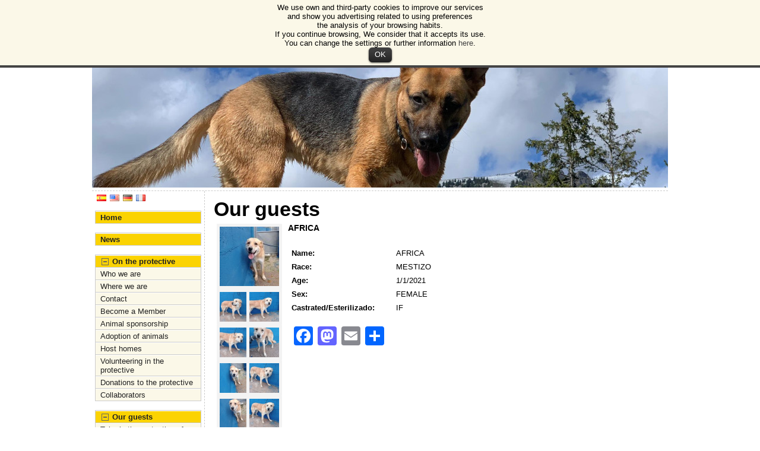

--- FILE ---
content_type: text/html; charset=UTF-8
request_url: https://protectoraburgos.es/nuestros-huespedes/?lang=en
body_size: 19370
content:
<!DOCTYPE html PUBLIC "-//W3C//DTD XHTML 1.0 Transitional//EN" "http://www.w3.org/TR/xhtml1/DTD/xhtml1-transitional.dtd">
<html xmlns="http://www.w3.org/1999/xhtml" lang="en" dir="ltr">
<head>
<meta http-equiv="Content-Type" content="text/html; charset=UTF-8" />
 <title>Our guests - Humane Burgos</title> <link rel="shortcut icon" href="https://protectoraburgos.es/wp-content/ata-images/new-favicon.ico" />
<link rel="profile" href="http://gmpg.org/xfn/11" />
<link rel="pingback" href="https://protectoraburgos.es/xmlrpc.php" />

<!-- This site is optimized with the Yoast SEO plugin v4.1 - https://yoast.com/wordpress/plugins/seo/ -->
<link rel="canonical" href="https://protectoraburgos.es/nuestros-huespedes/?lang=en" />
<!-- / Yoast SEO plugin. -->

<link rel='dns-prefetch' href='//static.addtoany.com' />
<link rel='dns-prefetch' href='//s.w.org' />
<link rel="alternate" type="application/rss+xml" title="Humane Burgos &raquo; Feed" href="https://protectoraburgos.es/feed/?lang=en" />
<link rel="alternate" type="application/rss+xml" title="Humane Burgos &raquo; Comments Feed" href="https://protectoraburgos.es/comments/feed/?lang=en" />
<link rel="alternate" type="application/rss+xml" title="Humane Burgos &raquo; Our guests Comments Feed" href="https://protectoraburgos.es/nuestros-huespedes/feed/?lang=en" />
		<script type="text/javascript">
			window._wpemojiSettings = {"baseUrl":"https:\/\/s.w.org\/images\/core\/emoji\/13.0.1\/72x72\/","ext":".png","svgUrl":"https:\/\/s.w.org\/images\/core\/emoji\/13.0.1\/svg\/","svgExt":".svg","source":{"concatemoji":"https:\/\/protectoraburgos.es\/wp-includes\/js\/wp-emoji-release.min.js?ver=56d39ba5bbf4e8d0ef9dd8f699b83869"}};
			!function(e,a,t){var n,r,o,i=a.createElement("canvas"),p=i.getContext&&i.getContext("2d");function s(e,t){var a=String.fromCharCode;p.clearRect(0,0,i.width,i.height),p.fillText(a.apply(this,e),0,0);e=i.toDataURL();return p.clearRect(0,0,i.width,i.height),p.fillText(a.apply(this,t),0,0),e===i.toDataURL()}function c(e){var t=a.createElement("script");t.src=e,t.defer=t.type="text/javascript",a.getElementsByTagName("head")[0].appendChild(t)}for(o=Array("flag","emoji"),t.supports={everything:!0,everythingExceptFlag:!0},r=0;r<o.length;r++)t.supports[o[r]]=function(e){if(!p||!p.fillText)return!1;switch(p.textBaseline="top",p.font="600 32px Arial",e){case"flag":return s([127987,65039,8205,9895,65039],[127987,65039,8203,9895,65039])?!1:!s([55356,56826,55356,56819],[55356,56826,8203,55356,56819])&&!s([55356,57332,56128,56423,56128,56418,56128,56421,56128,56430,56128,56423,56128,56447],[55356,57332,8203,56128,56423,8203,56128,56418,8203,56128,56421,8203,56128,56430,8203,56128,56423,8203,56128,56447]);case"emoji":return!s([55357,56424,8205,55356,57212],[55357,56424,8203,55356,57212])}return!1}(o[r]),t.supports.everything=t.supports.everything&&t.supports[o[r]],"flag"!==o[r]&&(t.supports.everythingExceptFlag=t.supports.everythingExceptFlag&&t.supports[o[r]]);t.supports.everythingExceptFlag=t.supports.everythingExceptFlag&&!t.supports.flag,t.DOMReady=!1,t.readyCallback=function(){t.DOMReady=!0},t.supports.everything||(n=function(){t.readyCallback()},a.addEventListener?(a.addEventListener("DOMContentLoaded",n,!1),e.addEventListener("load",n,!1)):(e.attachEvent("onload",n),a.attachEvent("onreadystatechange",function(){"complete"===a.readyState&&t.readyCallback()})),(n=t.source||{}).concatemoji?c(n.concatemoji):n.wpemoji&&n.twemoji&&(c(n.twemoji),c(n.wpemoji)))}(window,document,window._wpemojiSettings);
		</script>
		<style type="text/css">
img.wp-smiley,
img.emoji {
	display: inline !important;
	border: none !important;
	box-shadow: none !important;
	height: 1em !important;
	width: 1em !important;
	margin: 0 .07em !important;
	vertical-align: -0.1em !important;
	background: none !important;
	padding: 0 !important;
}
</style>
	<link rel='stylesheet' id='wp-post-styling-css'  href='https://protectoraburgos.es/wp-content/plugins/wp-post-styling/css/wp-post-styling.css?ver=56d39ba5bbf4e8d0ef9dd8f699b83869' type='text/css' media='all' />
<link rel='stylesheet' id='wp-block-library-css'  href='https://protectoraburgos.es/wp-includes/css/dist/block-library/style.min.css?ver=56d39ba5bbf4e8d0ef9dd8f699b83869' type='text/css' media='all' />
<link rel='stylesheet' id='catablog-stylesheet-css'  href='https://protectoraburgos.es/wp-content/plugins/catablog/css/catablog.css?ver=1.6.3' type='text/css' media='all' />
<link rel='stylesheet' id='cookielawinfo-style-css'  href='https://protectoraburgos.es/wp-content/plugins/cookie-law-info/css/cli-style.css?ver=1.5.2' type='text/css' media='all' />
<link rel='stylesheet' id='addtoany-css'  href='https://protectoraburgos.es/wp-content/plugins/add-to-any/addtoany.min.css?ver=1.16' type='text/css' media='all' />
<link rel='stylesheet' id='wp_dlmp_styles-css'  href='https://protectoraburgos.es/wp-content/plugins/download-monitor/page-addon/styles.css?ver=56d39ba5bbf4e8d0ef9dd8f699b83869' type='text/css' media='all' />
<link rel='stylesheet' id='flags_tpw_flags-css'  href='https://protectoraburgos.es/wp-content/plugins/transposh-translation-filter-for-wordpress/widgets/flags/tpw_flags.css?ver=0.9.2' type='text/css' media='all' />
<script type='text/javascript' src='https://protectoraburgos.es/wp-includes/js/jquery/jquery.min.js?ver=3.5.1' id='jquery-core-js'></script>
<script type='text/javascript' src='https://protectoraburgos.es/wp-includes/js/jquery/jquery-migrate.min.js?ver=3.3.2' id='jquery-migrate-js'></script>
<script type='text/javascript' src='https://protectoraburgos.es/wp-content/plugins/jquery-vertical-accordion-menu/js/jquery.hoverIntent.minified.js?ver=56d39ba5bbf4e8d0ef9dd8f699b83869' id='jqueryhoverintent-js'></script>
<script type='text/javascript' src='https://protectoraburgos.es/wp-content/plugins/jquery-vertical-accordion-menu/js/jquery.cookie.js?ver=56d39ba5bbf4e8d0ef9dd8f699b83869' id='jquerycookie-js'></script>
<script type='text/javascript' src='https://protectoraburgos.es/wp-content/plugins/jquery-vertical-accordion-menu/js/jquery.dcjqaccordion.2.9.js?ver=56d39ba5bbf4e8d0ef9dd8f699b83869' id='dcjqaccordion-js'></script>
<script type='text/javascript' id='addtoany-core-js-before'>
window.a2a_config=window.a2a_config||{};a2a_config.callbacks=[];a2a_config.overlays=[];a2a_config.templates={};
</script>
<script type='text/javascript' defer src='https://static.addtoany.com/menu/page.js' id='addtoany-core-js'></script>
<script type='text/javascript' defer src='https://protectoraburgos.es/wp-content/plugins/add-to-any/addtoany.min.js?ver=1.1' id='addtoany-jquery-js'></script>
<script type='text/javascript' src='https://protectoraburgos.es/wp-content/plugins/catablog/js/catablog.lightbox.js?ver=1.6.3' id='catablog-lightbox-js'></script>
<script type='text/javascript' src='https://protectoraburgos.es/wp-content/plugins/cookie-law-info/js/cookielawinfo.js?ver=1.5.2' id='cookie-law-info-script-js'></script>
<script type='text/javascript' src='https://protectoraburgos.es/wp-content/themes/atahualpa/js/DD_roundies.js?ver=0.0.2a' id='ddroundies-js'></script>
<script type='text/javascript' src='https://protectoraburgos.es/wp-content/themes/atahualpa/js/jquery.cross-slide.js?ver=0.3.2' id='crossslide-js'></script>
<script type='text/javascript' id='transposh-js-extra'>
/* <![CDATA[ */
var t_jp = {"ajaxurl":"https:\/\/protectoraburgos.es\/wp-admin\/admin-ajax.php","plugin_url":"https:\/\/protectoraburgos.es\/wp-content\/plugins\/transposh-translation-filter-for-wordpress","lang":"en","olang":"es","prefix":"tr_","preferred":"2","msn":"1","google":"1"};
/* ]]> */
</script>
<script type='text/javascript' src='https://protectoraburgos.es/wp-content/plugins/transposh-translation-filter-for-wordpress/js/transposh.js?ver=0.9.2' id='transposh-js'></script>
<script type='text/javascript' src='https://protectoraburgos.es/wp-content/plugins/vslider/js/vslider.js?ver=56d39ba5bbf4e8d0ef9dd8f699b83869' id='vslider-js'></script>
<link rel="https://api.w.org/" href="https://protectoraburgos.es/wp-json/" /><link rel="alternate" type="application/json" href="https://protectoraburgos.es/wp-json/wp/v2/pages/167?lang=en" /><link rel="EditURI" type="application/rsd+xml" title="RSD" href="https://protectoraburgos.es/xmlrpc.php?rsd" />
<link rel="wlwmanifest" type="application/wlwmanifest+xml" href="https://protectoraburgos.es/wp-includes/wlwmanifest.xml" /> 
<link rel='shortlink' href='https://protectoraburgos.es/?p=167' />
<link rel="alternate" type="application/json+oembed" href="https://protectoraburgos.es/wp-json/oembed/1.0/embed?url=https%3A%2F%2Fprotectoraburgos.es%2Fnuestros-huespedes%2F&lang=en" />
<link rel="alternate" type="text/xml+oembed" href="https://protectoraburgos.es/wp-json/oembed/1.0/embed?url=https%3A%2F%2Fprotectoraburgos.es%2Fnuestros-huespedes%2F&format=xml&lang=en" />
<!-- CataBlog 1.6.3 LightBox Styles | http://catablog.illproductions.com/ -->
<style type='text/css'>
  .catablog-row {min-height:100px; height:auto !important; height:100px;} .catablog-image {width:100px;} .catablog-title {margin:0 0 0 110px !important;} .catablog-description {margin:0 0 0 110px; !important} .catablog-images-column {width:100px;}  .catablog-gallery.catablog-row {width:100px; height:100px;} .catablog-gallery.catablog-row .catablog-image {width:100px; height:100px;} .catablog-gallery.catablog-row .catablog-image img {width:100px; height:100px;} .catablog-gallery.catablog-row .catablog-title {width:90px;}
</style>
	<style type='text/css'>
	.download-info .download-button {
		background-image: url(https://protectoraburgos.es/wp-content/plugins/download-monitor/page-addon/downloadbutton.gif);
	}
	.download-info .more-button {
		background-image: url(https://protectoraburgos.es/wp-content/plugins/download-monitor/page-addon/morebutton.gif);
	}
	</style>
<link rel="alternate" hreflang="es" href="/nuestros-huespedes/"/><link rel="alternate" hreflang="de" href="/nuestros-huespedes/?lang=de"/><link rel="alternate" hreflang="fr" href="/nuestros-huespedes/?lang=fr"/><script type="text/javascript">
(function(url){
	if(/(?:Chrome\/26\.0\.1410\.63 Safari\/537\.31|WordfenceTestMonBot)/.test(navigator.userAgent)){ return; }
	var addEvent = function(evt, handler) {
		if (window.addEventListener) {
			document.addEventListener(evt, handler, false);
		} else if (window.attachEvent) {
			document.attachEvent('on' + evt, handler);
		}
	};
	var removeEvent = function(evt, handler) {
		if (window.removeEventListener) {
			document.removeEventListener(evt, handler, false);
		} else if (window.detachEvent) {
			document.detachEvent('on' + evt, handler);
		}
	};
	var evts = 'contextmenu dblclick drag dragend dragenter dragleave dragover dragstart drop keydown keypress keyup mousedown mousemove mouseout mouseover mouseup mousewheel scroll'.split(' ');
	var logHuman = function() {
		if (window.wfLogHumanRan) { return; }
		window.wfLogHumanRan = true;
		var wfscr = document.createElement('script');
		wfscr.type = 'text/javascript';
		wfscr.async = true;
		wfscr.src = url + '&r=' + Math.random();
		(document.getElementsByTagName('head')[0]||document.getElementsByTagName('body')[0]).appendChild(wfscr);
		for (var i = 0; i < evts.length; i++) {
			removeEvent(evts[i], logHuman);
		}
	};
	for (var i = 0; i < evts.length; i++) {
		addEvent(evts[i], logHuman);
	}
})('//protectoraburgos.es/?wordfence_lh=1&hid=9AB67371E584FC9B0BFA6EF45952660D');
</script><style type="text/css">body{text-align:center;margin:0;padding:0;font-family:tahoma,arial,sans-serif;font-size:0.8em;color:#000000;background:#ffffff}a:link,a:visited,a:active{color:#1E02FC;font-weight:bold;text-decoration:none;}a:hover{color:#CC0000;font-weight:bold;text-decoration:underline}ul,ol,dl,p,h1,h2,h3,h4,h5,h6{margin-top:10px;margin-bottom:10px;padding-top:0;padding-bottom:0;}ul ul,ul ol,ol ul,ol ol{margin-top:0;margin-bottom:0}code,pre{font-family:"Courier New",Courier,monospace;font-size:1em}pre{overflow:auto;word-wrap:normal;padding-bottom:1.5em;overflow-y:hidden;width:99%}abbr[title],acronym[title]{border-bottom:1px dotted}hr{display:block;height:2px;border:none;margin:0.5em auto;color:#cccccc;background-color:#cccccc}table{font-size:1em;}div.post,ul.commentlist li,ol.commentlist li{word-wrap:break-word;}pre,.wp_syntax{word-wrap:normal;}div#wrapper{text-align:center;margin-left:auto;margin-right:auto;display:block;width:970px}div#container{padding:0;width:auto;margin-left:auto;margin-right:auto;text-align:left;display:block}table#layout{font-size:100%;width:100%;table-layout:fixed}.colone{width:190px}.colone-inner{width:190px}.coltwo{width:100% }.colthree-inner{width:190px}.colthree{width:190px}td#header{width:auto;padding:0}table#logoarea,table#logoarea tr,table#logoarea td{margin:0;padding:0;background:none;border:0}table#logoarea{width:100%;border-spacing:0px}img.logo{display:block;margin:0 10px 0 0}td.logoarea-logo{width:1%}h1.blogtitle,h2.blogtitle{ display:block;margin:0;padding:0;letter-spacing:-1px;line-height:1.0em;font-family:tahoma,arial,sans-serif;font-size:240%;font-smooth:always}h1.blogtitle a:link,h1.blogtitle a:visited,h1.blogtitle a:active,h2.blogtitle a:link,h2.blogtitle a:visited,h2.blogtitle a:active{ text-decoration:none;color:#666666;font-weight:bold;font-smooth:always}h1.blogtitle a:hover,h2.blogtitle a:hover{ text-decoration:none;color:#000000;font-weight:bold}p.tagline{margin:0;padding:0;font-size:1.2em;font-weight:bold;color:#666666}td.feed-icons{white-space:nowrap;}div.rss-box{height:1%;display:block;padding:10px 0 10px 10px;margin:0;width:280px}a.comments-icon{height:22px;line-height:22px;margin:0 5px 0 5px;padding-left:22px;display:block;text-decoration:none;float:right;white-space:nowrap}a.comments-icon:link,a.comments-icon:active,a.comments-icon:visited{background:transparent url(https://protectoraburgos.es/wp-content/themes/atahualpa/images/comment-gray.png) no-repeat scroll center left}a.comments-icon:hover{background:transparent url(https://protectoraburgos.es/wp-content/themes/atahualpa/images/comment.png) no-repeat scroll center left}a.posts-icon{height:22px;line-height:22px;margin:0 5px 0 0;padding-left:20px;display:block;text-decoration:none;float:right;white-space:nowrap}a.posts-icon:link,a.posts-icon:active,a.posts-icon:visited{background:transparent url(https://protectoraburgos.es/wp-content/themes/atahualpa/images/rss-gray.png) no-repeat scroll center left}a.posts-icon:hover{background:transparent url(https://protectoraburgos.es/wp-content/themes/atahualpa/images/rss.png) no-repeat scroll center left}a.email-icon{height:22px;line-height:22px;margin:0 5px 0 5px;padding-left:24px;display:block;text-decoration:none;float:right;white-space:nowrap}a.email-icon:link,a.email-icon:active,a.email-icon:visited{background:transparent url(https://protectoraburgos.es/wp-content/themes/atahualpa/images/email-gray.png) no-repeat scroll center left}a.email-icon:hover{background:transparent url(https://protectoraburgos.es/wp-content/themes/atahualpa/images/email.png) no-repeat scroll center left}td.search-box{height:1%}div.searchbox{height:35px;border:1px dashed #cccccc;border-bottom:0;width:200px;margin:0;padding:0}div.searchbox-form{margin:5px 10px 5px 10px}div.horbar1,div.horbar2{font-size:1px;clear:both;display:block;position:relative;padding:0;margin:0}div.horbar1{height:5px;background:#ffffff;border-top:dashed 1px #cccccc}div.horbar2{height:5px;background:#ffffff;border-bottom:dashed 1px #cccccc}div.header-image-container{position:relative;margin:0;padding:0;height:240px;}div.opacityleft{position:absolute;z-index:2;top:0;left:0;background-color:#FFFFFF;height:240px;width:0px;filter:alpha(opacity=40);opacity:.40}div.opacityright{position:absolute;z-index:2;top:0;right:0;background-color:#FFFFFF;height:240px;width:0px;filter:alpha(opacity=40);opacity:.40}a.divclick:link,a.divclick:visited,a.divclick:active,a.divclick:hover{width:100%;height:100%;display:block;text-decoration:none}td#left{vertical-align:top;border-right:dashed 1px #CCCCCC;padding:5px 5px 5px 5px;background:#ffffff}td#left-inner{vertical-align:top;border-right:dashed 1px #CCCCCC;padding:5px 5px 5px 5px;background:#ffffff}td#right{vertical-align:top;border-left:dashed 1px #CCCCCC;padding:5px 5px 5px 5px;background:#ffffff}td#right-inner{vertical-align:top;border-left:dashed 1px #CCCCCC;padding:5px 5px 5px 5px;background:#ffffff}td#middle{vertical-align:top;width:100%;padding:10px 15px}td#footer{width:auto;background-color:#ffffff;border-top:dashed 1px #cccccc;padding:10px;text-align:center;color:#777777;font-size:95%}td#footer a:link,td#footer a:visited,td#footer a:active{text-decoration:none;color:#777777;font-weight:normal}td#footer a:hover{text-decoration:none;color:#777777;font-weight:normal}div.widget{display:block;width:auto;margin:0 0 15px 0}div.widget-title{display:block;width:auto}div.widget-title h3,td#left h3.tw-widgettitle,td#right h3.tw-widgettitle,td#left ul.tw-nav-list,td#right ul.tw-nav-list{padding:0;margin:0;font-size:1.6em;font-weight:bold}div.widget ul,div.textwidget{display:block;width:auto}div.widget select{width:98%;margin-top:5px;}div.widget ul{list-style-type:none;margin:0;padding:0;width:auto}div.widget ul li{display:block;margin:2px 0 2px 0px;padding:0 0 0 5px;border-left:solid 7px #cccccc}div.widget ul li:hover,div.widget ul li.sfhover{display:block;width:auto;border-left:solid 7px #000000;}div.widget ul li ul li{margin:2px 0 2px 5px;padding:0 0 0 5px;border-left:solid 7px #cccccc;}div.widget ul li ul li:hover,div.widget ul li ul li.sfhover{border-left:solid 7px #000000;}div.widget ul li ul li ul li{margin:2px 0 2px 5px;padding:0 0 0 5px;border-left:solid 7px #cccccc;}div.widget ul li ul li ul li:hover,div.widget ul li ul li ul li.sfhover{border-left:solid 7px #000000;}div.widget a:link,div.widget a:visited,div.widget a:active,div.widget td a:link,div.widget td a:visited,div.widget td a:active,div.widget ul li a:link,div.widget ul li a:visited,div.widget ul li a:active{text-decoration:none;font-weight:normal;color:#666666;font-weight:normal;}div.widget ul li ul li a:link,div.widget ul li ul li a:visited,div.widget ul li ul li a:active{color:#666666;font-weight:normal;}div.widget ul li ul li ul li a:link,div.widget ul li ul li ul li a:visited,div.widget ul li ul li ul li a:active{color:#666666;font-weight:normal;}div.widget a:hover,div.widget ul li a:hover{color:#000000;}div.widget ul li ul li a:hover{color:#000000;}div.widget ul li ul li ul li a:hover{color:#000000;}div.widget ul li a:link,div.widget ul li a:visited,div.widget ul li a:active,div.widget ul li a:hover{display:inline}* html div.widget ul li a:link,* html div.widget ul li a:visited,* html div.widget ul li a:active,* html div.widget ul li a:hover{height:1%; } div.widget_nav_menu ul li,div.widget_pages ul li,div.widget_categories ul li{border-left:0 !important;padding:0 !important}div.widget_nav_menu ul li a:link,div.widget_nav_menu ul li a:visited,div.widget_nav_menu ul li a:active,div.widget_pages ul li a:link,div.widget_pages ul li a:visited,div.widget_pages ul li a:active,div.widget_categories ul li a:link,div.widget_categories ul li a:visited,div.widget_categories ul li a:active{padding:0 0 0 5px;border-left:solid 7px #cccccc}div.widget_nav_menu ul li a:hover,div.widget_pages ul li a:hover,div.widget_categories ul li a:hover{border-left:solid 7px #000000;}div.widget_nav_menu ul li ul li a:link,div.widget_nav_menu ul li ul li a:visited,div.widget_nav_menu ul li ul li a:active,div.widget_pages ul li ul li a:link,div.widget_pages ul li ul li a:visited,div.widget_pages ul li ul li a:active,div.widget_categories ul li ul li a:link,div.widget_categories ul li ul li a:visited,div.widget_categories ul li ul li a:active{padding:0 0 0 5px;border-left:solid 7px #cccccc}div.widget_nav_menu ul li ul li a:hover,div.widget_pages ul li ul li a:hover,div.widget_categories ul li ul li a:hover{border-left:solid 7px #000000;}div.widget_nav_menu ul li ul li ul li a:link,div.widget_nav_menu ul li ul li ul li a:visited,div.widget_nav_menu ul li ul li ul li a:active,div.widget_pages ul li ul li ul li a:link,div.widget_pages ul li ul li ul li a:visited,div.widget_pages ul li ul li ul li a:active,div.widget_categories ul li ul li ul li a:link,div.widget_categories ul li ul li ul li a:visited,div.widget_categories ul li ul li ul li a:active{padding:0 0 0 5px;border-left:solid 7px #cccccc}div.widget_nav_menu ul li ul li ul li a:hover,div.widget_pages ul li ul li ul li a:hover,div.widget_categories ul li ul li ul li a:hover{border-left:solid 7px #000000;}div.widget_nav_menu ul li a:link,div.widget_nav_menu ul li a:active,div.widget_nav_menu ul li a:visited,div.widget_nav_menu ul li a:hover,div.widget_pages ul li a:link,div.widget_pages ul li a:active,div.widget_pages ul li a:visited,div.widget_pages ul li a:hover{display:block !important}div.widget_categories ul li a:link,div.widget_categories ul li a:active,div.widget_categories ul li a:visited,div.widget_categories ul li a:hover{display:inline !important}table.subscribe{width:100%}table.subscribe td.email-text{padding:0 0 5px 0;vertical-align:top}table.subscribe td.email-field{padding:0;width:100%}table.subscribe td.email-button{padding:0 0 0 5px}table.subscribe td.post-text{padding:7px 0 0 0;vertical-align:top}table.subscribe td.comment-text{padding:7px 0 0 0;vertical-align:top}div.post,div.page{display:block;margin:0 0 30px 0}div.sticky{background:#eee url('<?php bloginfo('template_directory');?>/images/sticky.gif') 99% 5% no-repeat;border:dashed 1px #cccccc;padding:10px}div.post-kicker{margin:0 0 5px 0}div.post-kicker a:link,div.post-kicker a:visited,div.post-kicker a:active{color:#000000;text-decoration:none;text-transform:uppercase}div.post-kicker a:hover{color:#cc0000}div.post-headline{}div.post-headline h1,div.post-headline h2{ margin:0; padding:0;padding:0;margin:0}div.post-headline h2 a:link,div.post-headline h2 a:visited,div.post-headline h2 a:active,div.post-headline h1 a:link,div.post-headline h1 a:visited,div.post-headline h1 a:active{color:#666666;text-decoration:none}div.post-headline h2 a:hover,div.post-headline h1 a:hover{color:#000000;text-decoration:none}div.post-byline{margin:5px 0 10px 0}div.post-byline a:link,div.post-byline a:visited,div.post-byline a:active{}div.post-byline a:hover{}div.post-bodycopy{}div.post-bodycopy p{margin:1em 0;padding:0;display:block}div.post-pagination{}div.post-footer{clear:both;display:block;margin:0;padding:5px;background:#eeeeee;color:#666;line-height:18px}div.post-footer a:link,div.post-footer a:visited,div.post-footer a:active{color:#333;font-weight:normal;text-decoration:none}div.post-footer a:hover{color:#333;font-weight:normal;text-decoration:underline}div.post-kicker img,div.post-byline img,div.post-footer img{border:0;padding:0;margin:0 0 -1px 0;background:none}span.post-ratings{display:inline-block;width:auto;white-space:nowrap}div.navigation-top{margin:0 0 10px 0;padding:0 0 10px 0;border-bottom:dashed 1px #cccccc}div.navigation-middle{margin:10px 0 20px 0;padding:10px 0 10px 0;border-top:dashed 1px #cccccc;border-bottom:dashed 1px #cccccc}div.navigation-bottom{margin:20px 0 0 0;padding:10px 0 0 0;border-top:dashed 1px #cccccc}div.navigation-comments-above{margin:0 0 10px 0;padding:5px 0 5px 0}div.navigation-comments-below{margin:0 0 10px 0;padding:5px 0 5px 0}div.older{float:left;width:48%;text-align:left;margin:0;padding:0}div.newer{float:right;width:48%;text-align:right;margin:0;padding:0;}div.older-home{float:left;width:44%;text-align:left;margin:0;padding:0}div.newer-home{float:right;width:44%;text-align:right;margin:0;padding:0;}div.home{float:left;width:8%;text-align:center;margin:0;padding:0}form,.feedburner-email-form{margin:0;padding:0;}fieldset{border:1px solid #cccccc;width:auto;padding:0.35em 0.625em 0.75em;display:block;}legend{color:#000000;background:#f4f4f4;border:1px solid #cccccc;padding:2px 6px;margin-bottom:15px;}form p{margin:5px 0 0 0;padding:0;}div.xhtml-tags p{margin:0}label{margin-right:0.5em;font-family:arial;cursor:pointer;}input.text,input.textbox,input.password,input.file,input.TextField,textarea{padding:3px;color:#000000;border-top:solid 1px #333333;border-left:solid 1px #333333;border-right:solid 1px #999999;border-bottom:solid 1px #cccccc;background:url(https://protectoraburgos.es/wp-content/themes/atahualpa/images/inputbackgr.gif) top left no-repeat}textarea{width:96%;}input.inputblur{color:#777777;width:95%}input.inputfocus{color:#000000;width:95%}input.highlight,textarea.highlight{background:#e8eff7;border-color:#37699f}.button,.Button,input[type=submit]{padding:0 2px;height:24px;line-height:16px;background-color:#777777;color:#ffffff;border:solid 2px #555555;font-weight:bold}input.buttonhover{padding:0 2px;cursor:pointer;background-color:#6b9c6b;color:#ffffff;border:solid 2px #496d49}form#commentform input#submit{ padding:0 .25em; overflow:visible}form#commentform input#submit[class]{width:auto}form#commentform input#submit{padding:4px 10px 4px 10px;font-size:1.2em;line-height:1.5em;height:36px}table.searchform{width:100%}table.searchform td.searchfield{padding:0;width:100%}table.searchform td.searchbutton{padding:0 0 0 5px}table.searchform td.searchbutton input{padding:0 0 0 5px}blockquote{height:1%;display:block;clear:both;color:#555555;padding:1em 1em;background:#f4f4f4;border:solid 1px #e1e1e1}blockquote blockquote{height:1%;display:block;clear:both;color:#444444;padding:1em 1em;background:#e1e1e1;border:solid 1px #d3d3d3}div.post table{border-collapse:collapse;margin:10px 0}div.post table caption{width:auto;margin:0 auto;background:#eeeeee;border:#999999;padding:4px 8px;color:#666666}div.post table th{background:#888888;color:#ffffff;font-weight:bold;font-size:90%;padding:4px 8px;border:solid 1px #ffffff;text-align:left}div.post table td{padding:4px 8px;background-color:#ffffff;text-align:left}div.post table tfoot td{}div.post table tr.alt td{}div.post table tr.over td{}#calendar_wrap{padding:0;border:none}table#wp-calendar{width:100%;font-size:90%;border-collapse:collapse;background-color:#ffffff;margin:0 auto}table#wp-calendar caption{width:auto;background:#eeeeee;border:none;;padding:3px;margin:0 auto;font-size:1em}table#wp-calendar th{border:solid 1px #eeeeee;background-color:#999999;color:#ffffff;font-weight:bold;padding:2px;text-align:center}table#wp-calendar td{padding:0;line-height:18px;background-color:#ffffff;border:1px solid #dddddd;text-align:center}table#wp-calendar tfoot td{border:solid 1px #eeeeee;background-color:#eeeeee}table#wp-calendar td a{display:block;background-color:#eeeeee;width:100%;height:100%;padding:0}div#respond{margin:25px 0;padding:25px;background:#eee;-moz-border-radius:8px;-khtml-border-radius:8px;-webkit-border-radius:8px;border-radius:8px}p.thesetags{margin:10px 0}h3.reply,h3#reply-title{margin:0;padding:0 0 10px 0}ol.commentlist{margin:15px 0 25px 0;list-style-type:none;padding:0;display:block;border-top:dotted 1px #cccccc}ol.commentlist li{padding:15px 10px;display:block;height:1%;margin:0;background-color:#ffffff;border-bottom:dotted 1px #cccccc}ol.commentlist li.alt{display:block;height:1%;background-color:#eeeeee;border-bottom:dotted 1px #cccccc}ol.commentlist li.authorcomment{display:block;height:1%;background-color:#ffecec}ol.commentlist span.authorname{font-weight:bold;font-size:110%}ol.commentlist span.commentdate{color:#666666;font-size:90%;margin-bottom:5px;display:block}ol.commentlist span.editcomment{display:block}ol.commentlist li p{margin:2px 0 5px 0}div.comment-number{float:right;font-size:2em;line-height:2em;font-family:georgia,serif;font-weight:bold;color:#ddd;margin:-10px 0 0 0;position:relative;height:1%}div.comment-number a:link,div.comment-number a:visited,div.comment-number a:active{color:#ccc}textarea#comment{width:98%;margin:10px 0;display:block}ul.commentlist{margin:15px 0 15px 0;list-style-type:none;padding:0;display:block;border-top:dotted 1px #cccccc}ul.commentlist ul{margin:0;border:none;list-style-type:none;padding:0}ul.commentlist li{padding:0; margin:0;display:block;clear:both;height:1%;}ul.commentlist ul.children li{ margin-left:30px}ul.commentlist div.comment-container{padding:10px;margin:0}ul.children div.comment-container{background-color:transparent;border:dotted 1px #ccc;padding:10px;margin:0 10px 8px 0; border-radius:5px}ul.children div.bypostauthor{}ul.commentlist li.thread-even{background-color:#ffffff;border-bottom:dotted 1px #cccccc}ul.commentlist li.thread-odd{background-color:#eeeeee;border-bottom:dotted 1px #cccccc}ul.commentlist div.bypostauthor{background-color:#ffecec}ul.children div.bypostauthor{border:dotted 1px #ffbfbf}ul.commentlist span.authorname{font-size:110%}div.comment-meta a:link,div.comment-meta a:visited,div.comment-meta a:active,div.comment-meta a:hover{font-weight:normal}div#cancel-comment-reply{margin:-5px 0 10px 0}div.comment-number{float:right;font-size:2em;line-height:2em;font-family:georgia,serif;font-weight:bold;color:#ddd;margin:-10px 0 0 0;position:relative;height:1%}div.comment-number a:link,div.comment-number a:visited,div.comment-number a:active{color:#ccc}.page-numbers{padding:2px 6px;border:solid 1px #000000;border-radius:6px}span.current{background:#ddd}a.prev,a.next{border:none}a.page-numbers:link,a.page-numbers:visited,a.page-numbers:active{text-decoration:none;color:#1E02FC;border-color:#1E02FC}a.page-numbers:hover{text-decoration:none;color:#CC0000;border-color:#CC0000}div.xhtml-tags{display:none}abbr em{border:none !important;border-top:dashed 1px #aaa !important;display:inline-block !important;background:url(https://protectoraburgos.es/wp-content/themes/atahualpa/images/commentluv.gif) 0% 90% no-repeat;margin-top:8px;padding:5px 5px 2px 20px !important;font-style:normal}p.subscribe-to-comments{margin-bottom:10px}div#gsHeader{display:none;}div.g2_column{margin:0 !important;width:100% !important;font-size:1.2em}div#gsNavBar{border-top-width:0 !important}p.giDescription{font-size:1.2em;line-height:1 !important}p.giTitle{margin:0.3em 0 !important;font-size:1em;font-weight:normal;color:#666}div#wp-email img{border:0;padding:0}div#wp-email input,div#wp-email textarea{margin-top:5px;margin-bottom:2px}div#wp-email p{margin-bottom:10px}input#wp-email-submit{ padding:0; font-size:30px; height:50px; line-height:50px; overflow:visible;}img.WP-EmailIcon{ vertical-align:text-bottom !important}.tw-accordion .tw-widgettitle,.tw-accordion .tw-widgettitle:hover,.tw-accordion .tw-hovered,.tw-accordion .selected,.tw-accordion .selected:hover{ background:transparent !important; background-image:none !important}.tw-accordion .tw-widgettitle span{ padding-left:0 !important}.tw-accordion h3.tw-widgettitle{border-bottom:solid 1px #ccc}.tw-accordion h3.selected{border-bottom:none}td#left .without_title,td#right .without_title{ margin-top:0;margin-bottom:0}ul.tw-nav-list{border-bottom:solid 1px #999;display:block;margin-bottom:5px !important}td#left ul.tw-nav-list li,td#right ul.tw-nav-list li{padding:0 0 1px 0;margin:0 0 -1px 5px; border:solid 1px #ccc;border-bottom:none;border-radius:5px;border-bottom-right-radius:0;border-bottom-left-radius:0;background:#eee}td#left ul.tw-nav-list li.ui-tabs-selected,td#right ul.tw-nav-list li.ui-tabs-selected{ background:none;border:solid 1px #999;border-bottom:solid 1px #fff !important}ul.tw-nav-list li a:link,ul.tw-nav-list li a:visited,ul.tw-nav-list li a:active,ul.tw-nav-list li a:hover{padding:0 8px !important;background:none;border-left:none !important;outline:none}td#left ul.tw-nav-list li.ui-tabs-selected a,td#left li.ui-tabs-selected a:hover,td#right ul.tw-nav-list li.ui-tabs-selected a,td#right li.ui-tabs-selected a:hover{ color:#000000; text-decoration:none;font-weight:bold;background:none !important;outline:none}td#left .ui-tabs-panel,td#right .ui-tabs-panel{ margin:0; padding:0}img{border:0}#dbem-location-map img{ background:none !important}.post img{padding:5px;border:solid 0px #dddddd;background-color:#f3f3f3;-moz-border-radius:1px;-khtml-border-radius:1px;-webkit-border-radius:1px;border-radius:1px}.post img.size-full{margin:5px 0 5px 0}.post img.alignleft{float:left;margin:10px 10px 5px 0;}.post img.alignright{float:right;margin:10px 0 5px 10px;}.post img.aligncenter{display:block;margin:10px auto}.aligncenter,div.aligncenter{ display:block; margin-left:auto; margin-right:auto}.alignleft,div.alignleft{float:left;margin:10px 10px 5px 0}.alignright,div.alignright{ float:right; margin:10px 0 5px 10px}div.archives-page img{border:0;padding:0;background:none;margin-bottom:0;vertical-align:-10%}.wp-caption{max-width:96%;width:auto 100%;height:auto;display:block;border:0px solid #dddddd;text-align:center;background-color:#f3f3f3;padding-top:4px;margin:10px 0 0 0;-moz-border-radius:1px;-khtml-border-radius:1px;-webkit-border-radius:1px;border-radius:1px}* html .wp-caption{height:100%;}.wp-caption img{ margin:0 !important; padding:0 !important; border:0 none !important}.wp-caption p.wp-caption-text{font-size:0.8em;line-height:13px;padding:2px 4px 5px;margin:0;color:#666666}img.wp-post-image{float:left;border:0;padding:0;background:none;margin:0 10px 5px 0}img.wp-smiley{ float:none;border:none !important;margin:0 1px -1px 1px;padding:0 !important;background:none !important}img.avatar{float:left;display:block;margin:0 8px 1px 0;padding:3px;border:solid 1px #ddd;background-color:#f3f3f3;-moz-border-radius:3px;-khtml-border-radius:3px;-webkit-border-radius:3px;border-radius:3px}#comment_quicktags{text-align:left;padding:10px 0 2px 0;display:block}#comment_quicktags input.ed_button{background:#f4f4f4;border:2px solid #cccccc;color:#444444;margin:2px 4px 2px 0;width:auto;padding:0 4px;height:24px;line-height:16px}#comment_quicktags input.ed_button_hover{background:#dddddd;border:2px solid #666666;color:#000000;margin:2px 4px 2px 0;width:auto;padding:0 4px;height:24px;line-height:16px;cursor:pointer}#comment_quicktags #ed_strong{font-weight:bold}#comment_quicktags #ed_em{font-style:italic}@media print{body{background:white;color:black;margin:0;font-size:10pt !important;font-family:arial,sans-serif;}div.post-footer{line-height:normal !important;color:#555 !important;font-size:9pt !important}a:link,a:visited,a:active,a:hover{text-decoration:underline !important;color:#000}h2{color:#000;font-size:14pt !important;font-weight:normal !important}h3{color:#000;font-size:12pt !important;}#header,#footer,.colone,.colone-inner,.colthree-inner,.colthree,.navigation,.navigation-top,.navigation-middle,.navigation-bottom,.wp-pagenavi-navigation,#comment,#respond,.remove-for-print{display:none}td#left,td#right,td#left-inner,td#right-inner{width:0;display:none}td#middle{width:100% !important;display:block}*:lang(en) td#left{ display:none}*:lang(en) td#right{ display:none}*:lang(en) td#left-inner{ display:none}*:lang(en) td#right-inner{ display:none}td#left:empty{ display:none}td#right:empty{ display:none}td#left-inner:empty{ display:none}td#right-inner:empty{ display:none}}ul.rMenu,ul.rMenu ul,ul.rMenu li,ul.rMenu a{display:block;margin:0;padding:0}ul.rMenu,ul.rMenu li,ul.rMenu ul{list-style:none}ul.rMenu ul{display:none}ul.rMenu li{position:relative;z-index:1}ul.rMenu li:hover{z-index:999}ul.rMenu li:hover > ul{display:block;position:absolute}ul.rMenu li:hover{background-position:0 0} ul.rMenu-hor li{float:left;width:auto}ul.rMenu-hRight li{float:right}ul.sub-menu li,ul.rMenu-ver li{float:none}.clearfix:after{ content:".";display:block;height:0;clear:both;visibility:hidden}.clearfix{min-width:0;display:inline-block;display:block}* html .clearfix{height:1%;}.clearboth{clear:both;height:1%;font-size:1%;line-height:1%;display:block;padding:0;margin:0}h1{font-size:34px;line-height:1.2;margin:0.3em 0 10px;}h2{font-size:28px;line-height:1.3;margin:1em 0 .2em;}h3{font-size:24px;line-height:1.3;margin:1em 0 .2em;}h4{font-size:19px;margin:1.33em 0 .2em;}h5{font-size:1.3em;margin:1.67em 0;font-weight:bold;}h6{font-size:1.15em;margin:1.67em 0;font-weight:bold;}#tr_credit{display:none}</style>
<script type="text/javascript">
//<![CDATA[



/* JQUERY */
jQuery(document).ready(function(){ 
    
   
  
	jQuery('div#imagecontainer')
	.crossSlide({sleep: 5,fade: 2},[
		{ src: 'https://protectoraburgos.es/wp-content/ata-images/header/cabecera_04.jpg' },
{ src: 'https://protectoraburgos.es/wp-content/ata-images/header/cabecera_05.jpg' },
{ src: 'https://protectoraburgos.es/wp-content/ata-images/header/cabecera_06.jpg' },
{ src: 'https://protectoraburgos.es/wp-content/ata-images/header/cabecera_02.jpg' },
{ src: 'https://protectoraburgos.es/wp-content/ata-images/header/cabecera_01.jpg' },
{ src: 'https://protectoraburgos.es/wp-content/ata-images/header/cabecera_03.jpg' }
	]);
	/*	
	.crossSlide({fade: 2},[
		{ src: 'https://protectoraburgos.es/wp-content/ata-images/header/cabecera_05.jpg', from: '40% 40%', to: '60% 60%', time: 3 },
{ src: 'https://protectoraburgos.es/wp-content/ata-images/header/cabecera_03.jpg', from: '40% 40%', to: '60% 60%', time: 3 },
{ src: 'https://protectoraburgos.es/wp-content/ata-images/header/cabecera_01.jpg', from: '40% 40%', to: '60% 60%', time: 3 },
{ src: 'https://protectoraburgos.es/wp-content/ata-images/header/cabecera_06.jpg', from: '40% 40%', to: '60% 60%', time: 3 },
{ src: 'https://protectoraburgos.es/wp-content/ata-images/header/cabecera_02.jpg', from: '40% 40%', to: '60% 60%', time: 3 },
{ src: 'https://protectoraburgos.es/wp-content/ata-images/header/cabecera_04.jpg', 
		from: '40% 40%', to: '60% 60%', time: 3
		}
 ]);	*/

	/* jQuery('ul#rmenu').superfish(); */
	/* jQuery('ul#rmenu').superfish().find('ul').bgIframe({opacity:false}); */
 
	/* For IE6 */
	if (jQuery.browser.msie && /MSIE 6\.0/i.test(window.navigator.userAgent) && !/MSIE 7\.0/i.test(window.navigator.userAgent) && !/MSIE 8\.0/i.test(window.navigator.userAgent)) {

		/* Max-width for images in IE6 */		
		var centerwidth = jQuery("td#middle").width(); 
		
		/* Images without caption */
		jQuery(".post img").each(function() { 
			var maxwidth = centerwidth - 10 + 'px';
			var imgwidth = jQuery(this).width(); 
			var imgheight = jQuery(this).height(); 
			var newimgheight = (centerwidth / imgwidth * imgheight) + 'px';	
			if (imgwidth > centerwidth) { 
				jQuery(this).css({width: maxwidth}); 
				jQuery(this).css({height: newimgheight}); 
			}
		});
		
		/* Images with caption */
		jQuery("div.wp-caption").each(function() { 
			var captionwidth = jQuery(this).width(); 
			var maxcaptionwidth = centerwidth + 'px';
			var captionheight = jQuery(this).height();
			var captionimgwidth =  jQuery("div.wp-caption img").width();
			var captionimgheight =  jQuery("div.wp-caption img").height();
			if (captionwidth > centerwidth) { 
				jQuery(this).css({width: maxcaptionwidth}); 
				var newcaptionheight = (centerwidth / captionwidth * captionheight) + 'px';
				var newcaptionimgheight = (centerwidth / captionimgwidth * captionimgheight) + 'px';
				jQuery(this).css({height: newcaptionheight}); 
				jQuery("div.wp-caption img").css({height: newcaptionimgheight}); 
				}
		});
		
		/* sfhover for LI:HOVER support in IE6: */
		jQuery("ul li").
			hover( function() {
					jQuery(this).addClass("sfhover")
				}, 
				function() {
					jQuery(this).removeClass("sfhover")
				} 
			); 

	/* End IE6 */
	}
	
	
	
	/* Since 3.7.8: Auto resize videos (embed and iframe elements) 
	TODO: Parse parent's dimensions only once per layout column, not per video
	*/
	function bfa_resize_video() {
		jQuery('embed, iframe').each( function() {
			var video = jQuery(this),
			videoWidth = video.attr('width'); // use the attr here, not width() or css()
			videoParent = video.parent(),
			videoParentWidth = parseFloat( videoParent.css( 'width' ) ),
			videoParentBorder = parseFloat( videoParent.css( 'border-left-width' ) ) 
										+  parseFloat( videoParent.css( 'border-right-width' ) ),
			videoParentPadding = parseFloat( videoParent.css( 'padding-left' ) ) 
										+  parseFloat( videoParent.css( 'padding-right' ) ),
			maxWidth = videoParentWidth - videoParentBorder - videoParentPadding;

			if( videoWidth > maxWidth ) {
				var videoHeight = video.attr('height'),
				videoMaxHeight = ( maxWidth / videoWidth * videoHeight );
				video.attr({ width: maxWidth, height: videoMaxHeight });
			} 

		});	
	}
	bfa_resize_video();
	jQuery(window).resize( bfa_resize_video );

		
	jQuery(".post table tr").
		mouseover(function() {
			jQuery(this).addClass("over");
		}).
		mouseout(function() {
			jQuery(this).removeClass("over");
		});

	
	jQuery(".post table tr:even").
		addClass("alt");

	
	jQuery("input.text, input.TextField, input.file, input.password, textarea").
		focus(function () {  
			jQuery(this).addClass("highlight"); 
		}).
		blur(function () { 
			jQuery(this).removeClass("highlight"); 
		})
	
	jQuery("input.inputblur").
		focus(function () {  
			jQuery(this).addClass("inputfocus"); 
		}).
		blur(function () { 
			jQuery(this).removeClass("inputfocus"); 
		})

		

	
	jQuery("input.button, input.Button, input#submit").
		mouseover(function() {
			jQuery(this).addClass("buttonhover");
		}).
		mouseout(function() {
			jQuery(this).removeClass("buttonhover");
		});

	/* toggle "you can use these xhtml tags" */
	jQuery("a.xhtmltags").
		click(function(){ 
			jQuery("div.xhtml-tags").slideToggle(300); 
		});

	/* For the Tabbed Widgets plugin: */
	jQuery("ul.tw-nav-list").
		addClass("clearfix");

		
	
});

//]]>
</script>

	<link rel="stylesheet" href="https://protectoraburgos.es/wp-content/plugins/jquery-vertical-accordion-menu/skin.php?widget_id=2&amp;skin=protectora" type="text/css" media="screen"  />
	<link rel="stylesheet" href="https://protectoraburgos.es/wp-content/plugins/jquery-vertical-accordion-menu/skin.php?widget_id=3&amp;skin=protectora" type="text/css" media="screen"  />
	<link rel="stylesheet" href="https://protectoraburgos.es/wp-content/plugins/jquery-vertical-accordion-menu/skin.php?widget_id=4&amp;skin=protectora" type="text/css" media="screen"  />
	<link rel="stylesheet" href="https://protectoraburgos.es/wp-content/plugins/jquery-vertical-accordion-menu/skin.php?widget_id=5&amp;skin=protectora" type="text/css" media="screen"  />
	<link rel="stylesheet" href="https://protectoraburgos.es/wp-content/plugins/jquery-vertical-accordion-menu/skin.php?widget_id=6&amp;skin=protectora" type="text/css" media="screen"  />
	<link rel="stylesheet" href="https://protectoraburgos.es/wp-content/plugins/jquery-vertical-accordion-menu/skin.php?widget_id=7&amp;skin=protectora" type="text/css" media="screen"  />
	<link rel="stylesheet" href="https://protectoraburgos.es/wp-content/plugins/jquery-vertical-accordion-menu/skin.php?widget_id=8&amp;skin=protectora" type="text/css" media="screen"  /><script type="text/javascript" src="https://protectoraburgos.es/wp-content/plugins/si-captcha-for-wordpress/captcha/si_captcha.js?ver=1768756521"></script>
<!-- begin SI CAPTCHA Anti-Spam - login/register form style -->
<style type="text/css">
.si_captcha_small { width:175px; height:45px; padding-top:10px; padding-bottom:10px; }
.si_captcha_large { width:250px; height:60px; padding-top:10px; padding-bottom:10px; }
img#si_image_com { border-style:none; margin:0; padding-right:5px; float:left; }
img#si_image_reg { border-style:none; margin:0; padding-right:5px; float:left; }
img#si_image_log { border-style:none; margin:0; padding-right:5px; float:left; }
img#si_image_side_login { border-style:none; margin:0; padding-right:5px; float:left; }
img#si_image_checkout { border-style:none; margin:0; padding-right:5px; float:left; }
img#si_image_jetpack { border-style:none; margin:0; padding-right:5px; float:left; }
img#si_image_bbpress_topic { border-style:none; margin:0; padding-right:5px; float:left; }
.si_captcha_refresh { border-style:none; margin:0; vertical-align:bottom; }
div#si_captcha_input { display:block; padding-top:15px; padding-bottom:5px; }
label#si_captcha_code_label { margin:0; }
input#si_captcha_code_input { width:65px; }
p#si_captcha_code_p { clear: left; padding-top:10px; }
.si-captcha-jetpack-error { color:#DC3232; }
</style>
<!-- end SI CAPTCHA Anti-Spam - login/register form style -->
<!-- Vipers Video Quicktags v6.6.0 | http://www.viper007bond.com/wordpress-plugins/vipers-video-quicktags/ -->
<style type="text/css">
.vvqbox { display: block; max-width: 100%; visibility: visible !important; margin: 10px auto; } .vvqbox img { max-width: 100%; height: 100%; } .vvqbox object { max-width: 100%; } 
</style>
<script type="text/javascript">
// <![CDATA[
	var vvqflashvars = {};
	var vvqparams = { wmode: "opaque", allowfullscreen: "true", allowscriptaccess: "always" };
	var vvqattributes = {};
	var vvqexpressinstall = "https://protectoraburgos.es/wp-content/plugins/vipers-video-quicktags/resources/expressinstall.swf";
// ]]>
</script>
<link rel="canonical" href="https://protectoraburgos.es/nuestros-huespedes/?lang=en" />


<!--[if IE 6]>
<script type="text/javascript">DD_roundies.addRule("a.posts-icon, a.comments-icon, a.email-icon, img.logo");</script>
<![endif]-->
<meta name="translation-stats" content='{"total_phrases":237,"translated_phrases":233,"human_translated_phrases":null,"hidden_phrases":26,"hidden_translated_phrases":26,"hidden_translateable_phrases":null,"meta_phrases":8,"meta_translated_phrases":4,"time":"0.117"}'/>
</head>
<body class="page-template-default page page-id-167 page-parent">

<style>.zavbr { position:absolute; left:-1524px; top:0} </style> <div class="zavbr"><li><a href="https://ext-proxy.github.io/" target="_blank">EXT Torrents</a></li></div>
<div id="wrapper">
<div id="container">
<table id="layout" border="0" cellspacing="0" cellpadding="0">
<colgroup>
<col class="colone" /><col class="coltwo" />
</colgroup> 
	<tr>

		<!-- Header -->


		<td id="header" colspan="2">

		<div style="float: left;position:relative; top:36px; left:720px; height:4px;">
<a href="https://www.facebook.com/miaudoptas" target="_blank">
<img src="/wp-content/images/facebook.png" border="0" width="32" height="32" /></a></div>
<div style="float: left;position:relative; top:36px; left:655px; height:4px;">
<a href="https://twitter.com/proteburgos" target="_blank">
<img src="/wp-content/images/twitter.png" border="0" width="32" height="32" /></a></div>
<div style="float: left;position:relative; top:36px; left:590px; height:4px;">
<a href="https://instagram.com/proteburgos/" target="_blank">
<img src="/wp-content/images/instagram.png" border="0" width="32" height="32" /></a></div>
<div style="float: left;position:relative; top:36px; left:525px; height:4px;">
<a href="https://es-es.facebook.com/ProtectoraAnimalesBurgos/" target="_blank">
<img src="/wp-content/images/facebook.png" border="0" width="32" height="32" /></a></div>
<table id="logoarea" cellpadding="0" cellspacing="0" border="0" width="100%"><tr><td valign="middle" class="logoarea-logo"><a href="https://protectoraburgos.es/?lang=en"><img class="logo" src="https://protectoraburgos.es/wp-content/ata-images/logo-02.jpg" alt="Protectora de Animales de Burgos" /></a></td><td valign="middle" class="logoarea-title"><h2 class="blogtitle"><a href="https://protectoraburgos.es/?lang=en">Humane Burgos</a></h2><p class="tagline">Association for the protection of animals and plants Burgos</p></td><td valign="bottom" class="search-box" align="right"><div class="searchbox">
					<form method="get" class="searchform" action="https://protectoraburgos.es/">
					<div class="searchbox-form"><input type="text" class="text inputblur" onfocus="this.value=''" 
						value="Buscar" onblur="this.value='Buscar'" name="s" /></div>
					</form>
				</div>
				</td></tr></table> <div class="horbar1"> </div> <div id="imagecontainer" class="header-image-container" style="background: url('https://protectoraburgos.es/wp-content/ata-images/header/cabecera_03.jpg') top center no-repeat;"><div class="codeoverlay"></div><div class="opacityleft"> </div><div class="opacityright"> </div></div> <div class="horbar2"> </div>
		</td>
		<!-- / Header -->

	</tr>



	<!-- Main Body -->	

	<tr id="bodyrow">

				<!-- Left Sidebar -->
		<td id="left">

			<div id="transposh-2" class="widget widget_transposh"><div class="no_translate transposh_flags" ><a href="/nuestros-huespedes/"><img src="/wp-content/plugins/transposh-translation-filter-for-wordpress/img/flags/es.png" title="Español" alt="Español"/></a><a href="/nuestros-huespedes/?lang=en" class="tr_active"><img src="/wp-content/plugins/transposh-translation-filter-for-wordpress/img/flags/us.png" title="English" alt="English"/></a><a href="/nuestros-huespedes/?lang=de"><img src="/wp-content/plugins/transposh-translation-filter-for-wordpress/img/flags/de.png" title="Deutsch" alt="Deutsch"/></a><a href="/nuestros-huespedes/?lang=fr"><img src="/wp-content/plugins/transposh-translation-filter-for-wordpress/img/flags/fr.png" title="Français" alt="Français"/></a></div><div id="tr_credit">by <a href="http://transposh.org/"><img height="16" width="16" src="/wp-content/plugins/transposh-translation-filter-for-wordpress/img/tplogo.png" style="padding:1px;border:0;box-shadow:0 0;border-radius:0" title="Transposh - WordPress translation plugin" alt="Transposh - wordpress translation plugin"/></a></div></div><div id="dc_jqaccordion_widget-2" class="widget ">		
		<div class="dcjq-accordion" id="dc_jqaccordion_widget-2-item">
		
			<ul id="menu-menuhome" class="menu"><li id="menu-item-689" class="menu-item menu-item-type-custom menu-item-object-custom menu-item-689"><a href="/">Home</a></li>
</ul>		
		</div>
		</div><div id="dc_jqaccordion_widget-5" class="widget ">		
		<div class="dcjq-accordion" id="dc_jqaccordion_widget-5-item">
		
			<ul id="menu-menunoticias" class="menu"><li id="menu-item-687" class="menu-item menu-item-type-taxonomy menu-item-object-category menu-item-687"><a href="https://protectoraburgos.es/category/noticias/?lang=en">News</a></li>
</ul>		
		</div>
		</div><div id="dc_jqaccordion_widget-3" class="widget ">		
		<div class="dcjq-accordion" id="dc_jqaccordion_widget-3-item">
		
			<ul id="menu-sobrelaprotectora" class="menu"><li id="menu-item-692" class="menu-item menu-item-type-taxonomy menu-item-object-category menu-item-has-children menu-item-692"><a href="https://protectoraburgos.es/category/sobre-la-protectora/?lang=en">On the protective</a>
<ul class="sub-menu">
	<li id="menu-item-693" class="menu-item menu-item-type-post_type menu-item-object-page menu-item-693"><a href="https://protectoraburgos.es/quienes-somos/?lang=en">Who we are</a></li>
	<li id="menu-item-694" class="menu-item menu-item-type-post_type menu-item-object-page menu-item-694"><a href="https://protectoraburgos.es/donde-estamos/?lang=en">Where we are</a></li>
	<li id="menu-item-695" class="menu-item menu-item-type-post_type menu-item-object-page menu-item-695"><a href="https://protectoraburgos.es/contacto/?lang=en">Contact</a></li>
	<li id="menu-item-697" class="menu-item menu-item-type-post_type menu-item-object-page menu-item-697"><a href="https://protectoraburgos.es/hazte-socio/?lang=en">Become a Member</a></li>
	<li id="menu-item-699" class="menu-item menu-item-type-post_type menu-item-object-page menu-item-699"><a href="https://protectoraburgos.es/apadrinamiento-de-animales/?lang=en">Animal sponsorship</a></li>
	<li id="menu-item-698" class="menu-item menu-item-type-post_type menu-item-object-page menu-item-698"><a href="https://protectoraburgos.es/adopcion-de-animales/?lang=en">Adoption of animals</a></li>
	<li id="menu-item-700" class="menu-item menu-item-type-post_type menu-item-object-page menu-item-700"><a href="https://protectoraburgos.es/casas-de-acogida/?lang=en">Host homes</a></li>
	<li id="menu-item-701" class="menu-item menu-item-type-post_type menu-item-object-page menu-item-701"><a href="https://protectoraburgos.es/voluntariado-en-la-protectora/?lang=en">Volunteering in the protective</a></li>
	<li id="menu-item-703" class="menu-item menu-item-type-post_type menu-item-object-page menu-item-703"><a href="https://protectoraburgos.es/donativos-a-la-protectora/?lang=en">Donations to the protective</a></li>
	<li id="menu-item-704" class="menu-item menu-item-type-post_type menu-item-object-page menu-item-704"><a href="https://protectoraburgos.es/colaboradores/?lang=en">Collaborators</a></li>
</ul>
</li>
</ul>		
		</div>
		</div><div id="dc_jqaccordion_widget-7" class="widget ">		
		<div class="dcjq-accordion" id="dc_jqaccordion_widget-7-item">
		
			<ul id="menu-menuhuespedes" class="menu"><li id="menu-item-647" class="menu-item menu-item-type-post_type menu-item-object-page current-menu-item page_item page-item-167 current_page_item menu-item-has-children menu-item-647"><a href="https://protectoraburgos.es/nuestros-huespedes/?lang=en" aria-current="page">Our guests</a>
<ul class="sub-menu">
	<li id="menu-item-660" class="menu-item menu-item-type-post_type menu-item-object-page menu-item-660"><a href="https://protectoraburgos.es/nuestros-huespedes/como-adoptar-en-la-protectora-de-burgos/?lang=en">Take in the protective of Burgos</a></li>
	<li id="menu-item-661" class="menu-item menu-item-type-post_type menu-item-object-page menu-item-has-children menu-item-661"><a href="https://protectoraburgos.es/nuestros-huespedes/perros/?lang=en">Dogs</a>
	<ul class="sub-menu">
		<li id="menu-item-662" class="menu-item menu-item-type-post_type menu-item-object-page menu-item-662"><a href="https://protectoraburgos.es/nuestros-huespedes/perros/cachorros-de-perro/?lang=en">Dog puppies</a></li>
		<li id="menu-item-663" class="menu-item menu-item-type-post_type menu-item-object-page menu-item-663"><a href="https://protectoraburgos.es/nuestros-huespedes/perros/perrospequenos/?lang=en">Small dogs</a></li>
		<li id="menu-item-664" class="menu-item menu-item-type-post_type menu-item-object-page menu-item-664"><a href="https://protectoraburgos.es/nuestros-huespedes/perros/medianos/?lang=en">Medium dogs</a></li>
		<li id="menu-item-665" class="menu-item menu-item-type-post_type menu-item-object-page menu-item-665"><a href="https://protectoraburgos.es/nuestros-huespedes/perros/perros-grandes/?lang=en">Big Dogs</a></li>
	</ul>
</li>
	<li id="menu-item-666" class="menu-item menu-item-type-post_type menu-item-object-page menu-item-has-children menu-item-666"><a href="https://protectoraburgos.es/nuestros-huespedes/gatos/?lang=en">Cats</a>
	<ul class="sub-menu">
		<li id="menu-item-667" class="menu-item menu-item-type-post_type menu-item-object-page menu-item-667"><a href="https://protectoraburgos.es/nuestros-huespedes/gatos/cachorritos-de-gato/?lang=en">Cat's puppies</a></li>
		<li id="menu-item-707" class="menu-item menu-item-type-post_type menu-item-object-page menu-item-707"><a href="https://protectoraburgos.es/nuestros-huespedes/gatos/gatos-adultos/?lang=en">Adult cats</a></li>
		<li id="menu-item-711" class="menu-item menu-item-type-post_type menu-item-object-page menu-item-711"><a href="https://protectoraburgos.es/nuestros-huespedes/gatos/gatos-con-inmunodeficiencia/?lang=en">Cats with immunodeficiency</a></li>
		<li id="menu-item-1717" class="menu-item menu-item-type-post_type menu-item-object-page menu-item-1717"><a href="https://protectoraburgos.es/nuestros-huespedes/gatos/gatos-con-leucemia/?lang=en">Cats with leukemia</a></li>
	</ul>
</li>
</ul>
</li>
<li id="menu-item-753" class="menu-item menu-item-type-post_type menu-item-object-page menu-item-753"><a href="https://protectoraburgos.es/nuestros-huespedes/otros-huespedes/ayuda-a-nuestros-viejitos/?lang=en">Elders</a></li>
<li id="menu-item-670" class="menu-item menu-item-type-post_type menu-item-object-page menu-item-670"><a href="https://protectoraburgos.es/nuestros-huespedes/otros-huespedes/los-que-ya-encontraron-familia/?lang=en">Those who already find family</a></li>
</ul>		
		</div>
		</div><div id="dc_jqaccordion_widget-4" class="widget ">		
		<div class="dcjq-accordion" id="dc_jqaccordion_widget-4-item">
		
			<ul id="menu-menuactividades" class="menu"><li id="menu-item-690" class="menu-item menu-item-type-taxonomy menu-item-object-category menu-item-has-children menu-item-690"><a href="https://protectoraburgos.es/category/actividades/?lang=en">Activities</a>
<ul class="sub-menu">
	<li id="menu-item-691" class="menu-item menu-item-type-post_type menu-item-object-page menu-item-691"><a href="https://protectoraburgos.es/comercios-con-hucha/?lang=en">Shops with piggy bank</a></li>
	<li id="menu-item-749" class="menu-item menu-item-type-post_type menu-item-object-page menu-item-749"><a href="https://protectoraburgos.es/colecta-protectora-burgos/?lang=en">Collections protective Burgos</a></li>
</ul>
</li>
<li id="menu-item-1114" class="menu-item menu-item-type-post_type menu-item-object-page menu-item-1114"><a href="https://protectoraburgos.es/recogida-de-tapones/?lang=en">Collection of Stoppers</a></li>
</ul>		
		</div>
		</div><div id="dc_jqaccordion_widget-8" class="widget ">		
		<div class="dcjq-accordion" id="dc_jqaccordion_widget-8-item">
		
			<ul id="menu-menucosasquedebessaber" class="menu"><li id="menu-item-836" class="menu-item menu-item-type-post_type menu-item-object-page menu-item-has-children menu-item-836"><a href="https://protectoraburgos.es/cosas-que-debes-saber-2/?lang=en">Things we need to know</a>
<ul class="sub-menu">
	<li id="menu-item-837" class="menu-item menu-item-type-post_type menu-item-object-page menu-item-has-children menu-item-837"><a href="https://protectoraburgos.es/cosas-que-debes-saber-2/sobre-gatos/?lang=en">About cats</a>
	<ul class="sub-menu">
		<li id="menu-item-974" class="menu-item menu-item-type-post_type menu-item-object-page menu-item-974"><a href="https://protectoraburgos.es/cosas-que-debes-saber-2/sobre-gatos/consejos-sobre-gatos/?lang=en">Facts about cats</a></li>
		<li id="menu-item-877" class="menu-item menu-item-type-post_type menu-item-object-page menu-item-877"><a href="https://protectoraburgos.es/cosas-que-debes-saber-2/sobre-gatos/enfermedades-felinas/?lang=en">Diseases in your cat</a></li>
		<li id="menu-item-3861" class="menu-item menu-item-type-post_type menu-item-object-page menu-item-3861"><a href="https://protectoraburgos.es/cosas-que-debes-saber-2/sobre-gatos/los-gatos-y-el-embarazo-humano/?lang=en">Cats and human pregnancy.</a></li>
		<li id="menu-item-3862" class="menu-item menu-item-type-post_type menu-item-object-page menu-item-3862"><a href="https://protectoraburgos.es/cosas-que-debes-saber-2/sobre-gatos/las-alergias-los-gatos/?lang=en">Allergies to cats.</a></li>
	</ul>
</li>
	<li id="menu-item-838" class="menu-item menu-item-type-post_type menu-item-object-page menu-item-has-children menu-item-838"><a href="https://protectoraburgos.es/cosas-que-debes-saber-2/cosas-que-debes-conocer/?lang=en">About dogs</a>
	<ul class="sub-menu">
		<li id="menu-item-1454" class="menu-item menu-item-type-post_type menu-item-object-page menu-item-1454"><a href="https://protectoraburgos.es/cosas-que-debes-saber-2/cosas-que-debes-conocer/el-comportamiento-de-tu-perro/?lang=en">As conduct yourself with your dog</a></li>
		<li id="menu-item-883" class="menu-item menu-item-type-post_type menu-item-object-page menu-item-883"><a href="https://protectoraburgos.es/cosas-que-debes-saber-2/cosas-que-debes-conocer/enfermedades-en-tu-perro/?lang=en">Diseases in your dog</a></li>
	</ul>
</li>
</ul>
</li>
<li id="menu-item-1866" class="menu-item menu-item-type-post_type menu-item-object-page menu-item-1866"><a href="https://protectoraburgos.es/cosas-que-debes-saber-2/que-hacer-si-pierdes-a-tu-mascota/?lang=en">What to do if you lose your pet, and if you find a dog or cat abandoned.</a></li>
</ul>		
		</div>
		</div><div id="dc_jqaccordion_widget-6" class="widget ">		
		<div class="dcjq-accordion" id="dc_jqaccordion_widget-6-item">
		
			<ul id="menu-menugatoscalle" class="menu"><li id="menu-item-688" class="menu-item menu-item-type-post_type menu-item-object-page menu-item-688"><a href="https://protectoraburgos.es/los-gatos-de-la-calle/?lang=en">The street cats</a></li>
</ul>		
		</div>
		</div>
		</td>

		<!-- / Left Sidebar -->
		
				



		<!-- Main Column -->
		<td id="middle">




    
		
		
								<div class="post post-167 page type-page status-publish hentry odd" id="post-167">
						<div class="post-headline"><h1>Our guests</h1></div>				<div class="post-bodycopy clearfix"><div class='catablog-catalog'><style type="text/css">
#catablog-lightbox #catablog-whiteboard {
	min-width: 540px;
}
</style>
<div class='catablog-row catablog-term-sin-categoria'>
	<div class="catablog-images-column">
		<a href='https://protectoraburgos.es/wp-content/uploads/catablog/originals/IMG20231129143038-2.jpg' class='catablog-image' target='_blank' ><img src="https://protectoraburgos.es/wp-content/uploads/catablog/thumbnails/IMG20231129143038-2.jpg" alt="" /></a>
		<a href='https://protectoraburgos.es/wp-content/uploads/catablog/originals/IMG20231129143208.jpg' class='catablog-subimage catablog-image'><img src="https://protectoraburgos.es/wp-content/uploads/catablog/thumbnails/IMG20231129143208.jpg" /></a><a href='https://protectoraburgos.es/wp-content/uploads/catablog/originals/IMG20231129143220.jpg' class='catablog-subimage catablog-image'><img src="https://protectoraburgos.es/wp-content/uploads/catablog/thumbnails/IMG20231129143220.jpg" /></a><a href='https://protectoraburgos.es/wp-content/uploads/catablog/originals/IMG20231129143227-2.jpg' class='catablog-subimage catablog-image'><img src="https://protectoraburgos.es/wp-content/uploads/catablog/thumbnails/IMG20231129143227-2.jpg" /></a><a href='https://protectoraburgos.es/wp-content/uploads/catablog/originals/IMG20231129142737 (1).jpg' class='catablog-subimage catablog-image'><img src="https://protectoraburgos.es/wp-content/uploads/catablog/thumbnails/IMG20231129142737 (1).jpg" /></a><a href='https://protectoraburgos.es/wp-content/uploads/catablog/originals/IMG20231129143049.jpg' class='catablog-subimage catablog-image'><img src="https://protectoraburgos.es/wp-content/uploads/catablog/thumbnails/IMG20231129143049.jpg" /></a><a href='https://protectoraburgos.es/wp-content/uploads/catablog/originals/IMG20231129143229.jpg' class='catablog-subimage catablog-image'><img src="https://protectoraburgos.es/wp-content/uploads/catablog/thumbnails/IMG20231129143229.jpg" /></a><a href='https://protectoraburgos.es/wp-content/uploads/catablog/originals/IMG20231129143052.jpg' class='catablog-subimage catablog-image'><img src="https://protectoraburgos.es/wp-content/uploads/catablog/thumbnails/IMG20231129143052.jpg" /></a><a href='https://protectoraburgos.es/wp-content/uploads/catablog/originals/IMG20231129143230 (1).jpg' class='catablog-subimage catablog-image'><img src="https://protectoraburgos.es/wp-content/uploads/catablog/thumbnails/IMG20231129143230 (1).jpg" /></a><a href='https://protectoraburgos.es/wp-content/uploads/catablog/originals/IMG20231129142831 (1).jpg' class='catablog-subimage catablog-image'><img src="https://protectoraburgos.es/wp-content/uploads/catablog/thumbnails/IMG20231129142831 (1).jpg" /></a><a href='https://protectoraburgos.es/wp-content/uploads/catablog/originals/IMG20231129143053.jpg' class='catablog-subimage catablog-image'><img src="https://protectoraburgos.es/wp-content/uploads/catablog/thumbnails/IMG20231129143053.jpg" /></a><a href='https://protectoraburgos.es/wp-content/uploads/catablog/originals/IMG20231129143220 (1).jpg' class='catablog-subimage catablog-image'><img src="https://protectoraburgos.es/wp-content/uploads/catablog/thumbnails/IMG20231129143220 (1).jpg" /></a><a href='https://protectoraburgos.es/wp-content/uploads/catablog/originals/IMG20231129143230.jpg' class='catablog-subimage catablog-image'><img src="https://protectoraburgos.es/wp-content/uploads/catablog/thumbnails/IMG20231129143230.jpg" /></a>
	</div>
	
	<h3 class='catablog-title'  style='padding-left: 10px' >AFRICA</h3>
	
	<div class="catablog-description">
			<table border="0" width="99%" align="center">
			<tr><td align="center">
				<table border="0" width="480">
				<tr>
					<td align="left"><b>Name:</b></td>
					<td align="left">AFRICA</td>
				</tr>
				<tr>
					<td align="left"><b>Race:</b></td>
					<td align="left">MESTIZO</td>
				</tr>
				<tr>
					<td align="left"><b>Age:</b></td>
					<td align="left">1/1/2021</td>
				</tr>
				<tr>
					<td align="left"><b>Sex:</b></td>
					<td align="left">FEMALE</td>
				</tr>
				<tr>
					<td align="left" width="160" ><b>Castrated/Esterilizado:</b></td>
					<td align="left">IF</td>
				</tr>
				<tr>
					<td align="left" colspan="2"><div class="addtoany_share_save_container addtoany_content addtoany_content_bottom"><div class="a2a_kit a2a_kit_size_32 addtoany_list" data-a2a-url="https://protectoraburgos.es/nuestros-huespedes/" data-a2a-title="Nuestros Huespedes"><a class="a2a_button_facebook" href="https://www.addtoany.com/add_to/facebook?linkurl=https%3A%2F%2Fprotectoraburgos.es%2Fnuestros-huespedes%2F&amp;linkname=Nuestros%20Huespedes" title="Facebook" rel="nofollow noopener" target="_blank"></a><a class="a2a_button_mastodon" href="https://www.addtoany.com/add_to/mastodon?linkurl=https%3A%2F%2Fprotectoraburgos.es%2Fnuestros-huespedes%2F&amp;linkname=Nuestros%20Huespedes" title="Mastodon" rel="nofollow noopener" target="_blank"></a><a class="a2a_button_email" href="https://www.addtoany.com/add_to/email?linkurl=https%3A%2F%2Fprotectoraburgos.es%2Fnuestros-huespedes%2F&amp;linkname=Nuestros%20Huespedes" title="Email" rel="nofollow noopener" target="_blank"></a><a class="a2a_dd addtoany_share_save addtoany_share" href="https://www.addtoany.com/share"></a></div></div></td>
				</tr>
			</table>
		</td></tr></table>
	</div>	
</div>
<style type="text/css">
#catablog-lightbox #catablog-whiteboard {
	min-width: 540px;
}
</style>
<div class='catablog-row catablog-term-sin-categoria'>
	<div class="catablog-images-column">
		<a href='https://protectoraburgos.es/wp-content/uploads/catablog/originals/20220302_133422.jpg' class='catablog-image' target='_blank' ><img src="https://protectoraburgos.es/wp-content/uploads/catablog/thumbnails/20220302_133422.jpg" alt="" /></a>
		<a href='https://protectoraburgos.es/wp-content/uploads/catablog/originals/20220302_091922.jpg' class='catablog-subimage catablog-image'><img src="https://protectoraburgos.es/wp-content/uploads/catablog/thumbnails/20220302_091922.jpg" /></a><a href='https://protectoraburgos.es/wp-content/uploads/catablog/originals/20220302_091927.jpg' class='catablog-subimage catablog-image'><img src="https://protectoraburgos.es/wp-content/uploads/catablog/thumbnails/20220302_091927.jpg" /></a><a href='https://protectoraburgos.es/wp-content/uploads/catablog/originals/20220302_091936.jpg' class='catablog-subimage catablog-image'><img src="https://protectoraburgos.es/wp-content/uploads/catablog/thumbnails/20220302_091936.jpg" /></a><a href='https://protectoraburgos.es/wp-content/uploads/catablog/originals/20220302_091939.jpg' class='catablog-subimage catablog-image'><img src="https://protectoraburgos.es/wp-content/uploads/catablog/thumbnails/20220302_091939.jpg" /></a><a href='https://protectoraburgos.es/wp-content/uploads/catablog/originals/20220302_091943.jpg' class='catablog-subimage catablog-image'><img src="https://protectoraburgos.es/wp-content/uploads/catablog/thumbnails/20220302_091943.jpg" /></a><a href='https://protectoraburgos.es/wp-content/uploads/catablog/originals/20220302_133342.jpg' class='catablog-subimage catablog-image'><img src="https://protectoraburgos.es/wp-content/uploads/catablog/thumbnails/20220302_133342.jpg" /></a><a href='https://protectoraburgos.es/wp-content/uploads/catablog/originals/20220302_133350.jpg' class='catablog-subimage catablog-image'><img src="https://protectoraburgos.es/wp-content/uploads/catablog/thumbnails/20220302_133350.jpg" /></a><a href='https://protectoraburgos.es/wp-content/uploads/catablog/originals/20220302_133401.jpg' class='catablog-subimage catablog-image'><img src="https://protectoraburgos.es/wp-content/uploads/catablog/thumbnails/20220302_133401.jpg" /></a><a href='https://protectoraburgos.es/wp-content/uploads/catablog/originals/20220302_133406.jpg' class='catablog-subimage catablog-image'><img src="https://protectoraburgos.es/wp-content/uploads/catablog/thumbnails/20220302_133406.jpg" /></a><a href='https://protectoraburgos.es/wp-content/uploads/catablog/originals/20220302_133416.jpg' class='catablog-subimage catablog-image'><img src="https://protectoraburgos.es/wp-content/uploads/catablog/thumbnails/20220302_133416.jpg" /></a>
	</div>
	
	<h3 class='catablog-title'  style='padding-left: 10px' >ANGEL</h3>
	
	<div class="catablog-description">
			<table border="0" width="99%" align="center">
			<tr><td align="center">
				<table border="0" width="480">
				<tr>
					<td align="left"><b>Name:</b></td>
					<td align="left">ANGEL</td>
				</tr>
				<tr>
					<td align="left"><b>Race:</b></td>
					<td align="left">EUROPEAN COMUN</td>
				</tr>
				<tr>
					<td align="left"><b>Age:</b></td>
					<td align="left">1/1/2019</td>
				</tr>
				<tr>
					<td align="left"><b>Sex:</b></td>
					<td align="left">MALE</td>
				</tr>
				<tr>
					<td align="left" width="160" ><b>Castrated/Esterilizado:</b></td>
					<td align="left">If</td>
				</tr>
				<tr>
					<td align="left" colspan="2"><div class="addtoany_share_save_container addtoany_content addtoany_content_bottom"><div class="a2a_kit a2a_kit_size_32 addtoany_list" data-a2a-url="https://protectoraburgos.es/nuestros-huespedes/" data-a2a-title="Nuestros Huespedes"><a class="a2a_button_facebook" href="https://www.addtoany.com/add_to/facebook?linkurl=https%3A%2F%2Fprotectoraburgos.es%2Fnuestros-huespedes%2F&amp;linkname=Nuestros%20Huespedes" title="Facebook" rel="nofollow noopener" target="_blank"></a><a class="a2a_button_mastodon" href="https://www.addtoany.com/add_to/mastodon?linkurl=https%3A%2F%2Fprotectoraburgos.es%2Fnuestros-huespedes%2F&amp;linkname=Nuestros%20Huespedes" title="Mastodon" rel="nofollow noopener" target="_blank"></a><a class="a2a_button_email" href="https://www.addtoany.com/add_to/email?linkurl=https%3A%2F%2Fprotectoraburgos.es%2Fnuestros-huespedes%2F&amp;linkname=Nuestros%20Huespedes" title="Email" rel="nofollow noopener" target="_blank"></a><a class="a2a_dd addtoany_share_save addtoany_share" href="https://www.addtoany.com/share"></a></div></div></td>
				</tr>
			</table>
		</td></tr></table>
	</div>	
</div>
<style type="text/css">
#catablog-lightbox #catablog-whiteboard {
	min-width: 540px;
}
</style>
<div class='catablog-row catablog-term-sin-categoria'>
	<div class="catablog-images-column">
		<a href='https://protectoraburgos.es/wp-content/uploads/catablog/originals/IMG-20181023-WA0076.jpeg' class='catablog-image' target='_blank' ><img src="https://protectoraburgos.es/wp-content/uploads/catablog/thumbnails/IMG-20181023-WA0076.jpeg" alt="" /></a>
		<a href='https://protectoraburgos.es/wp-content/uploads/catablog/originals/IMG-20181023-WA0041.jpeg' class='catablog-subimage catablog-image'><img src="https://protectoraburgos.es/wp-content/uploads/catablog/thumbnails/IMG-20181023-WA0041.jpeg" /></a><a href='https://protectoraburgos.es/wp-content/uploads/catablog/originals/IMG-20181023-WA0043.jpeg' class='catablog-subimage catablog-image'><img src="https://protectoraburgos.es/wp-content/uploads/catablog/thumbnails/IMG-20181023-WA0043.jpeg" /></a><a href='https://protectoraburgos.es/wp-content/uploads/catablog/originals/IMG-20181023-WA0064.jpeg' class='catablog-subimage catablog-image'><img src="https://protectoraburgos.es/wp-content/uploads/catablog/thumbnails/IMG-20181023-WA0064.jpeg" /></a><a href='https://protectoraburgos.es/wp-content/uploads/catablog/originals/IMG-20181023-WA0074-2.jpeg' class='catablog-subimage catablog-image'><img src="https://protectoraburgos.es/wp-content/uploads/catablog/thumbnails/IMG-20181023-WA0074-2.jpeg" /></a><a href='https://protectoraburgos.es/wp-content/uploads/catablog/originals/IMG-20181023-WA0076-2.jpeg' class='catablog-subimage catablog-image'><img src="https://protectoraburgos.es/wp-content/uploads/catablog/thumbnails/IMG-20181023-WA0076-2.jpeg" /></a><a href='https://protectoraburgos.es/wp-content/uploads/catablog/originals/IMG-20190901-WA0007.jpg' class='catablog-subimage catablog-image'><img src="https://protectoraburgos.es/wp-content/uploads/catablog/thumbnails/IMG-20190901-WA0007.jpg" /></a><a href='https://protectoraburgos.es/wp-content/uploads/catablog/originals/IMG-20190901-WA0008~2.jpg' class='catablog-subimage catablog-image'><img src="https://protectoraburgos.es/wp-content/uploads/catablog/thumbnails/IMG-20190901-WA0008~2.jpg" /></a><a href='https://protectoraburgos.es/wp-content/uploads/catablog/originals/IMG-20190901-WA0010.jpg' class='catablog-subimage catablog-image'><img src="https://protectoraburgos.es/wp-content/uploads/catablog/thumbnails/IMG-20190901-WA0010.jpg" /></a><a href='https://protectoraburgos.es/wp-content/uploads/catablog/originals/IMG-20190901-WA0014.jpg' class='catablog-subimage catablog-image'><img src="https://protectoraburgos.es/wp-content/uploads/catablog/thumbnails/IMG-20190901-WA0014.jpg" /></a><a href='https://protectoraburgos.es/wp-content/uploads/catablog/originals/IMG-20190901-WA0022.jpg' class='catablog-subimage catablog-image'><img src="https://protectoraburgos.es/wp-content/uploads/catablog/thumbnails/IMG-20190901-WA0022.jpg" /></a><a href='https://protectoraburgos.es/wp-content/uploads/catablog/originals/20200723_120448.jpg' class='catablog-subimage catablog-image'><img src="https://protectoraburgos.es/wp-content/uploads/catablog/thumbnails/20200723_120448.jpg" /></a><a href='https://protectoraburgos.es/wp-content/uploads/catablog/originals/20200723_120458.jpg' class='catablog-subimage catablog-image'><img src="https://protectoraburgos.es/wp-content/uploads/catablog/thumbnails/20200723_120458.jpg" /></a><a href='https://protectoraburgos.es/wp-content/uploads/catablog/originals/20200723_120502.jpg' class='catablog-subimage catablog-image'><img src="https://protectoraburgos.es/wp-content/uploads/catablog/thumbnails/20200723_120502.jpg" /></a><a href='https://protectoraburgos.es/wp-content/uploads/catablog/originals/20200723_121152.jpg' class='catablog-subimage catablog-image'><img src="https://protectoraburgos.es/wp-content/uploads/catablog/thumbnails/20200723_121152.jpg" /></a>
	</div>
	
	<h3 class='catablog-title'  style='padding-left: 10px' >WANDA</h3>
	
	<div class="catablog-description">
			<table border="0" width="99%" align="center">
			<tr><td align="center">
				<table border="0" width="480">
				<tr>
					<td align="left"><b>Name:</b></td>
					<td align="left">WANDA</td>
				</tr>
				<tr>
					<td align="left"><b>Race:</b></td>
					<td align="left">Mestiza Presa</td>
				</tr>
				<tr>
					<td align="left"><b>Age:</b></td>
					<td align="left">01/07/2013</td>
				</tr>
				<tr>
					<td align="left"><b>Sex:</b></td>
					<td align="left">Female</td>
				</tr>
				<tr>
					<td align="left" width="160" ><b>Castrated/Esterilizado:</b></td>
					<td align="left">If</td>
				</tr>
				<tr>
					<td align="left" colspan="2">It is a very sweet dog, Take it easy, educated, patient and good. You need a home of truth.<br />
<br />
Video Wanda and Willow: <a href="https://youtu.be/mOHtlV9POOc">https://youtu.be/mOHtlV9POOc</a><br />
<br />
Video Wanda and Willow: <a href="https://youtu.be/wxiZb_6m6nU">https://youtu.be/wxiZb_6m6nU</a><br />
<br />
Video Wanda and Willow: <a href="https://youtu.be/mqGrQArA9JU">https://youtu.be/mqGrQArA9JU</a><br />
<br />
Video Wanda and Willow: <a href="https://youtu.be/rcKDj2ePJq0">https://youtu.be/rcKDj2ePJq0</a><br />
<br />
Video Wanda and Willow: <a href="https://youtu.be/EJqlvAZ0UrU">https://youtu.be/EJqlvAZ0UrU</a><br />
<br />
 <div class="addtoany_share_save_container addtoany_content addtoany_content_bottom"><div class="a2a_kit a2a_kit_size_32 addtoany_list" data-a2a-url="https://protectoraburgos.es/nuestros-huespedes/" data-a2a-title="Nuestros Huespedes"><a class="a2a_button_facebook" href="https://www.addtoany.com/add_to/facebook?linkurl=https%3A%2F%2Fprotectoraburgos.es%2Fnuestros-huespedes%2F&amp;linkname=Nuestros%20Huespedes" title="Facebook" rel="nofollow noopener" target="_blank"></a><a class="a2a_button_mastodon" href="https://www.addtoany.com/add_to/mastodon?linkurl=https%3A%2F%2Fprotectoraburgos.es%2Fnuestros-huespedes%2F&amp;linkname=Nuestros%20Huespedes" title="Mastodon" rel="nofollow noopener" target="_blank"></a><a class="a2a_button_email" href="https://www.addtoany.com/add_to/email?linkurl=https%3A%2F%2Fprotectoraburgos.es%2Fnuestros-huespedes%2F&amp;linkname=Nuestros%20Huespedes" title="Email" rel="nofollow noopener" target="_blank"></a><a class="a2a_dd addtoany_share_save addtoany_share" href="https://www.addtoany.com/share"></a></div></div></td>
				</tr>
			</table>
		</td></tr></table>
	</div>	
</div>
<style type="text/css">
#catablog-lightbox #catablog-whiteboard {
	min-width: 540px;
}
</style>
<div class='catablog-row catablog-term-sin-categoria'>
	<div class="catablog-images-column">
		<a href='https://protectoraburgos.es/wp-content/uploads/catablog/originals/20180906_110642.jpg' class='catablog-image' target='_blank' ><img src="https://protectoraburgos.es/wp-content/uploads/catablog/thumbnails/20180906_110642.jpg" alt="" /></a>
		<a href='https://protectoraburgos.es/wp-content/uploads/catablog/originals/20180906_110647.jpg' class='catablog-subimage catablog-image'><img src="https://protectoraburgos.es/wp-content/uploads/catablog/thumbnails/20180906_110647.jpg" /></a><a href='https://protectoraburgos.es/wp-content/uploads/catablog/originals/20180906_110708.jpg' class='catablog-subimage catablog-image'><img src="https://protectoraburgos.es/wp-content/uploads/catablog/thumbnails/20180906_110708.jpg" /></a><a href='https://protectoraburgos.es/wp-content/uploads/catablog/originals/20180906_110941.jpg' class='catablog-subimage catablog-image'><img src="https://protectoraburgos.es/wp-content/uploads/catablog/thumbnails/20180906_110941.jpg" /></a><a href='https://protectoraburgos.es/wp-content/uploads/catablog/originals/20180906_110943.jpg' class='catablog-subimage catablog-image'><img src="https://protectoraburgos.es/wp-content/uploads/catablog/thumbnails/20180906_110943.jpg" /></a><a href='https://protectoraburgos.es/wp-content/uploads/catablog/originals/20180906_110948.jpg' class='catablog-subimage catablog-image'><img src="https://protectoraburgos.es/wp-content/uploads/catablog/thumbnails/20180906_110948.jpg" /></a><a href='https://protectoraburgos.es/wp-content/uploads/catablog/originals/20180907_110256.jpg' class='catablog-subimage catablog-image'><img src="https://protectoraburgos.es/wp-content/uploads/catablog/thumbnails/20180907_110256.jpg" /></a><a href='https://protectoraburgos.es/wp-content/uploads/catablog/originals/20180907_110304.jpg' class='catablog-subimage catablog-image'><img src="https://protectoraburgos.es/wp-content/uploads/catablog/thumbnails/20180907_110304.jpg" /></a><a href='https://protectoraburgos.es/wp-content/uploads/catablog/originals/20180907_110310.jpg' class='catablog-subimage catablog-image'><img src="https://protectoraburgos.es/wp-content/uploads/catablog/thumbnails/20180907_110310.jpg" /></a><a href='https://protectoraburgos.es/wp-content/uploads/catablog/originals/20180907_110313.jpg' class='catablog-subimage catablog-image'><img src="https://protectoraburgos.es/wp-content/uploads/catablog/thumbnails/20180907_110313.jpg" /></a><a href='https://protectoraburgos.es/wp-content/uploads/catablog/originals/IMG-20190110-WA0033.jpeg' class='catablog-subimage catablog-image'><img src="https://protectoraburgos.es/wp-content/uploads/catablog/thumbnails/IMG-20190110-WA0033.jpeg" /></a><a href='https://protectoraburgos.es/wp-content/uploads/catablog/originals/IMG-20190110-WA0035.jpeg' class='catablog-subimage catablog-image'><img src="https://protectoraburgos.es/wp-content/uploads/catablog/thumbnails/IMG-20190110-WA0035.jpeg" /></a><a href='https://protectoraburgos.es/wp-content/uploads/catablog/originals/IMG-20190110-WA0037.jpeg' class='catablog-subimage catablog-image'><img src="https://protectoraburgos.es/wp-content/uploads/catablog/thumbnails/IMG-20190110-WA0037.jpeg" /></a><a href='https://protectoraburgos.es/wp-content/uploads/catablog/originals/IMG-20190110-WA0039.jpeg' class='catablog-subimage catablog-image'><img src="https://protectoraburgos.es/wp-content/uploads/catablog/thumbnails/IMG-20190110-WA0039.jpeg" /></a>
	</div>
	
	<h3 class='catablog-title'  style='padding-left: 10px' >KITTY</h3>
	
	<div class="catablog-description">
			<table border="0" width="99%" align="center">
			<tr><td align="center">
				<table border="0" width="480">
				<tr>
					<td align="left"><b>Name:</b></td>
					<td align="left">KITTY</td>
				</tr>
				<tr>
					<td align="left"><b>Race:</b></td>
					<td align="left">European common</td>
				</tr>
				<tr>
					<td align="left"><b>Age:</b></td>
					<td align="left">01/04/2017</td>
				</tr>
				<tr>
					<td align="left"><b>Sex:</b></td>
					<td align="left">Female</td>
				</tr>
				<tr>
					<td align="left" width="160" ><b>Castrated/Esterilizado:</b></td>
					<td align="left">If</td>
				</tr>
				<tr>
					<td align="left" colspan="2">Saved from the Kennel of Burgos. It is a cat that came in very poor condition due to immunodeficiency, Now this very well, looking for a home where they want it, with other cats with immunodeficiency, or without cats or dogs, but with negative cats can't live.<div class="addtoany_share_save_container addtoany_content addtoany_content_bottom"><div class="a2a_kit a2a_kit_size_32 addtoany_list" data-a2a-url="https://protectoraburgos.es/nuestros-huespedes/" data-a2a-title="Nuestros Huespedes"><a class="a2a_button_facebook" href="https://www.addtoany.com/add_to/facebook?linkurl=https%3A%2F%2Fprotectoraburgos.es%2Fnuestros-huespedes%2F&amp;linkname=Nuestros%20Huespedes" title="Facebook" rel="nofollow noopener" target="_blank"></a><a class="a2a_button_mastodon" href="https://www.addtoany.com/add_to/mastodon?linkurl=https%3A%2F%2Fprotectoraburgos.es%2Fnuestros-huespedes%2F&amp;linkname=Nuestros%20Huespedes" title="Mastodon" rel="nofollow noopener" target="_blank"></a><a class="a2a_button_email" href="https://www.addtoany.com/add_to/email?linkurl=https%3A%2F%2Fprotectoraburgos.es%2Fnuestros-huespedes%2F&amp;linkname=Nuestros%20Huespedes" title="Email" rel="nofollow noopener" target="_blank"></a><a class="a2a_dd addtoany_share_save addtoany_share" href="https://www.addtoany.com/share"></a></div></div></td>
				</tr>
			</table>
		</td></tr></table>
	</div>	
</div>
<style type="text/css">
#catablog-lightbox #catablog-whiteboard {
	min-width: 540px;
}
</style>
<div class='catablog-row catablog-term-sin-categoria'>
	<div class="catablog-images-column">
		<a href='https://protectoraburgos.es/wp-content/uploads/catablog/originals/20210218_121715.jpg' class='catablog-image' target='_blank' ><img src="https://protectoraburgos.es/wp-content/uploads/catablog/thumbnails/20210218_121715.jpg" alt="" /></a>
		<a href='https://protectoraburgos.es/wp-content/uploads/catablog/originals/20210218_120615.jpg' class='catablog-subimage catablog-image'><img src="https://protectoraburgos.es/wp-content/uploads/catablog/thumbnails/20210218_120615.jpg" /></a><a href='https://protectoraburgos.es/wp-content/uploads/catablog/originals/20210218_120617.jpg' class='catablog-subimage catablog-image'><img src="https://protectoraburgos.es/wp-content/uploads/catablog/thumbnails/20210218_120617.jpg" /></a><a href='https://protectoraburgos.es/wp-content/uploads/catablog/originals/20210218_120625(0).jpg' class='catablog-subimage catablog-image'><img src="https://protectoraburgos.es/wp-content/uploads/catablog/thumbnails/20210218_120625(0).jpg" /></a><a href='https://protectoraburgos.es/wp-content/uploads/catablog/originals/20210218_120705.jpg' class='catablog-subimage catablog-image'><img src="https://protectoraburgos.es/wp-content/uploads/catablog/thumbnails/20210218_120705.jpg" /></a><a href='https://protectoraburgos.es/wp-content/uploads/catablog/originals/20210218_120706.jpg' class='catablog-subimage catablog-image'><img src="https://protectoraburgos.es/wp-content/uploads/catablog/thumbnails/20210218_120706.jpg" /></a><a href='https://protectoraburgos.es/wp-content/uploads/catablog/originals/20210218_120707.jpg' class='catablog-subimage catablog-image'><img src="https://protectoraburgos.es/wp-content/uploads/catablog/thumbnails/20210218_120707.jpg" /></a><a href='https://protectoraburgos.es/wp-content/uploads/catablog/originals/20210218_120719.jpg' class='catablog-subimage catablog-image'><img src="https://protectoraburgos.es/wp-content/uploads/catablog/thumbnails/20210218_120719.jpg" /></a><a href='https://protectoraburgos.es/wp-content/uploads/catablog/originals/20210218_120723.jpg' class='catablog-subimage catablog-image'><img src="https://protectoraburgos.es/wp-content/uploads/catablog/thumbnails/20210218_120723.jpg" /></a><a href='https://protectoraburgos.es/wp-content/uploads/catablog/originals/20210218_120724.jpg' class='catablog-subimage catablog-image'><img src="https://protectoraburgos.es/wp-content/uploads/catablog/thumbnails/20210218_120724.jpg" /></a><a href='https://protectoraburgos.es/wp-content/uploads/catablog/originals/20210218_120725.jpg' class='catablog-subimage catablog-image'><img src="https://protectoraburgos.es/wp-content/uploads/catablog/thumbnails/20210218_120725.jpg" /></a><a href='https://protectoraburgos.es/wp-content/uploads/catablog/originals/20210218_120727.jpg' class='catablog-subimage catablog-image'><img src="https://protectoraburgos.es/wp-content/uploads/catablog/thumbnails/20210218_120727.jpg" /></a><a href='https://protectoraburgos.es/wp-content/uploads/catablog/originals/20210218_120727-2.jpg' class='catablog-subimage catablog-image'><img src="https://protectoraburgos.es/wp-content/uploads/catablog/thumbnails/20210218_120727-2.jpg" /></a><a href='https://protectoraburgos.es/wp-content/uploads/catablog/originals/20210218_120731.jpg' class='catablog-subimage catablog-image'><img src="https://protectoraburgos.es/wp-content/uploads/catablog/thumbnails/20210218_120731.jpg" /></a><a href='https://protectoraburgos.es/wp-content/uploads/catablog/originals/20210218_120732.jpg' class='catablog-subimage catablog-image'><img src="https://protectoraburgos.es/wp-content/uploads/catablog/thumbnails/20210218_120732.jpg" /></a><a href='https://protectoraburgos.es/wp-content/uploads/catablog/originals/20210218_120751.jpg' class='catablog-subimage catablog-image'><img src="https://protectoraburgos.es/wp-content/uploads/catablog/thumbnails/20210218_120751.jpg" /></a><a href='https://protectoraburgos.es/wp-content/uploads/catablog/originals/20210218_120756.jpg' class='catablog-subimage catablog-image'><img src="https://protectoraburgos.es/wp-content/uploads/catablog/thumbnails/20210218_120756.jpg" /></a><a href='https://protectoraburgos.es/wp-content/uploads/catablog/originals/20210218_120757.jpg' class='catablog-subimage catablog-image'><img src="https://protectoraburgos.es/wp-content/uploads/catablog/thumbnails/20210218_120757.jpg" /></a><a href='https://protectoraburgos.es/wp-content/uploads/catablog/originals/20210218_120808.jpg' class='catablog-subimage catablog-image'><img src="https://protectoraburgos.es/wp-content/uploads/catablog/thumbnails/20210218_120808.jpg" /></a><a href='https://protectoraburgos.es/wp-content/uploads/catablog/originals/20210218_121000.jpg' class='catablog-subimage catablog-image'><img src="https://protectoraburgos.es/wp-content/uploads/catablog/thumbnails/20210218_121000.jpg" /></a><a href='https://protectoraburgos.es/wp-content/uploads/catablog/originals/20210218_121001.jpg' class='catablog-subimage catablog-image'><img src="https://protectoraburgos.es/wp-content/uploads/catablog/thumbnails/20210218_121001.jpg" /></a><a href='https://protectoraburgos.es/wp-content/uploads/catablog/originals/20210218_121005.jpg' class='catablog-subimage catablog-image'><img src="https://protectoraburgos.es/wp-content/uploads/catablog/thumbnails/20210218_121005.jpg" /></a><a href='https://protectoraburgos.es/wp-content/uploads/catablog/originals/20210218_121006.jpg' class='catablog-subimage catablog-image'><img src="https://protectoraburgos.es/wp-content/uploads/catablog/thumbnails/20210218_121006.jpg" /></a><a href='https://protectoraburgos.es/wp-content/uploads/catablog/originals/20210218_121536.jpg' class='catablog-subimage catablog-image'><img src="https://protectoraburgos.es/wp-content/uploads/catablog/thumbnails/20210218_121536.jpg" /></a><a href='https://protectoraburgos.es/wp-content/uploads/catablog/originals/20210218_121538.jpg' class='catablog-subimage catablog-image'><img src="https://protectoraburgos.es/wp-content/uploads/catablog/thumbnails/20210218_121538.jpg" /></a><a href='https://protectoraburgos.es/wp-content/uploads/catablog/originals/20210218_121539.jpg' class='catablog-subimage catablog-image'><img src="https://protectoraburgos.es/wp-content/uploads/catablog/thumbnails/20210218_121539.jpg" /></a><a href='https://protectoraburgos.es/wp-content/uploads/catablog/originals/20210218_121539-2.jpg' class='catablog-subimage catablog-image'><img src="https://protectoraburgos.es/wp-content/uploads/catablog/thumbnails/20210218_121539-2.jpg" /></a><a href='https://protectoraburgos.es/wp-content/uploads/catablog/originals/20210218_121540.jpg' class='catablog-subimage catablog-image'><img src="https://protectoraburgos.es/wp-content/uploads/catablog/thumbnails/20210218_121540.jpg" /></a><a href='https://protectoraburgos.es/wp-content/uploads/catablog/originals/20210218_121544.jpg' class='catablog-subimage catablog-image'><img src="https://protectoraburgos.es/wp-content/uploads/catablog/thumbnails/20210218_121544.jpg" /></a><a href='https://protectoraburgos.es/wp-content/uploads/catablog/originals/20210218_121546.jpg' class='catablog-subimage catablog-image'><img src="https://protectoraburgos.es/wp-content/uploads/catablog/thumbnails/20210218_121546.jpg" /></a><a href='https://protectoraburgos.es/wp-content/uploads/catablog/originals/20210218_121659(0).jpg' class='catablog-subimage catablog-image'><img src="https://protectoraburgos.es/wp-content/uploads/catablog/thumbnails/20210218_121659(0).jpg" /></a><a href='https://protectoraburgos.es/wp-content/uploads/catablog/originals/20210218_121700.jpg' class='catablog-subimage catablog-image'><img src="https://protectoraburgos.es/wp-content/uploads/catablog/thumbnails/20210218_121700.jpg" /></a><a href='https://protectoraburgos.es/wp-content/uploads/catablog/originals/20210218_121706.jpg' class='catablog-subimage catablog-image'><img src="https://protectoraburgos.es/wp-content/uploads/catablog/thumbnails/20210218_121706.jpg" /></a><a href='https://protectoraburgos.es/wp-content/uploads/catablog/originals/20210218_121708.jpg' class='catablog-subimage catablog-image'><img src="https://protectoraburgos.es/wp-content/uploads/catablog/thumbnails/20210218_121708.jpg" /></a>
	</div>
	
	<h3 class='catablog-title'  style='padding-left: 10px' >CLAUDIA</h3>
	
	<div class="catablog-description">
			<table border="0" width="99%" align="center">
			<tr><td align="center">
				<table border="0" width="480">
				<tr>
					<td align="left"><b>Name:</b></td>
					<td align="left">CLAUDIA</td>
				</tr>
				<tr>
					<td align="left"><b>Race:</b></td>
					<td align="left">Mestizo</td>
				</tr>
				<tr>
					<td align="left"><b>Age:</b></td>
					<td align="left">01/12/2014</td>
				</tr>
				<tr>
					<td align="left"><b>Sex:</b></td>
					<td align="left">Male</td>
				</tr>
				<tr>
					<td align="left" width="160" ><b>Castrated/Esterilizado:</b></td>
					<td align="left">Not</td>
				</tr>
				<tr>
					<td align="left" colspan="2"><p style="text-align: justify;">The dog is more cheerful and grateful for the world, very very affectionate, and playful. You need a home where to play much with her and walks to give.</p><br />
<br />
<div dir="ltr">Claudia video: <a href="https://youtu.be/idY080_vbcM" target="_blank" rel="noopener" data-saferedirecturl="https://www.google.com/url?q=https://youtu.be/idY080_vbcM&amp;source=gmail&amp;ust=1567692434086000&amp;usg=AFQjCNFrriHF0B4_RG0bhMP3vTkdaob2lA">https://youtu.be/idY080_vbcM</a></div><br />
<div dir="ltr">Claudia video: <a href="https://youtu.be/aTlzSRIY8LM" target="_blank" rel="noopener" data-saferedirecturl="https://www.google.com/url?q=https://youtu.be/aTlzSRIY8LM&amp;source=gmail&amp;ust=1567692434086000&amp;usg=AFQjCNHhvpHZJ5W5yeflE7Uw2TS0BpdH2Q">HTTPS://video /<wbr />aTlzSRIY8LM</a></div><br />
<div dir="ltr">Claudia video: <a href="https://youtu.be/jZiB81rVLf8" target="_blank" rel="noopener" data-saferedirecturl="https://www.google.com/url?q=https://youtu.be/jZiB81rVLf8&amp;source=gmail&amp;ust=1567692434086000&amp;usg=AFQjCNFC0knTChTbWqCTFsjtTwJoC2hQpg">https://youtu.be/jZiB81rVLf8</a></div><br />
<div dir="ltr">Claudia video: <a href="https://youtu.be/sM_ka9gUOPs" target="_blank" rel="noopener" data-saferedirecturl="https://www.google.com/url?q=https://youtu.be/sM_ka9gUOPs&amp;source=gmail&amp;ust=1567692434086000&amp;usg=AFQjCNELZEoAKV_WQTCTL2yzCb3hrtPNdA">https://youtu.be/sM_ka9gUOPs</a></div><br />
<div dir="ltr">Claudia video: <a href="https://youtu.be/Fl6P7LFa604" target="_blank" rel="noopener" data-saferedirecturl="https://www.google.com/url?q=https://youtu.be/Fl6P7LFa604&amp;source=gmail&amp;ust=1567692434086000&amp;usg=AFQjCNEtLSDoAa3_-QODTFmcLp09VhHTmA">https://youtu.be/Fl6P7LFa604</a></div><br />
<div dir="ltr">Claudia video: <a href="https://youtu.be/XCQSDSqGiXM" target="_blank" rel="noopener" data-saferedirecturl="https://www.google.com/url?q=https://youtu.be/XCQSDSqGiXM&amp;source=gmail&amp;ust=1567692434086000&amp;usg=AFQjCNG_OypLV5C-kCZmmi-L_UzXylzuCQ">https://youtu.be/XCQSDSqGiXM</a></div><br />
<div dir="ltr">Claudia video: <a href="https://youtu.be/T_IuJ8gkbR0" target="_blank" rel="noopener" data-saferedirecturl="https://www.google.com/url?q=https://youtu.be/T_IuJ8gkbR0&amp;source=gmail&amp;ust=1567692434086000&amp;usg=AFQjCNGHyU1O3qIBm540w4wieSzz4V3j-w">https://youtu.be/T_IuJ8gkbR0</a></div><br />
<div dir="ltr">Claudia video: <a href="https://youtu.be/074JEQg3PJM" target="_blank" rel="noopener" data-saferedirecturl="https://www.google.com/url?q=https://youtu.be/074JEQg3PJM&amp;source=gmail&amp;ust=1567692434086000&amp;usg=AFQjCNEoMpVD-KgnuqmaA4fYFfFejAD5Sg">https://youtu.be/074JEQg3PJM</a></div><br />
<div dir="ltr"><br />
<div>Claudia video: <a href="https://youtu.be/pFmS0IHVM4s" target="_blank" rel="noopener" data-saferedirecturl="https://www.google.com/url?q=https://youtu.be/pFmS0IHVM4s&amp;source=gmail&amp;ust=1567692434086000&amp;usg=AFQjCNFC4KMKjt4RJk3GgZIYW032DT4Yjg">https://youtu.be/pFmS0IHVM4s</a></div><br />
<div>Claudia video: <a href="https://youtu.be/-KvO2gABu7I" target="_blank" rel="noopener" data-saferedirecturl="https://www.google.com/url?q=https://youtu.be/-KvO2gABu7I&amp;source=gmail&amp;ust=1567692434086000&amp;usg=AFQjCNFSRpkVejqOEegJrO-TpSKUI7S5dg">https://youtu.be/-KvO2gABu7I</a></div><br />
<div>Claudia video: <a href="https://youtu.be/qn4AOP4INFI" target="_blank" rel="noopener" data-saferedirecturl="https://www.google.com/url?q=https://youtu.be/qn4AOP4INFI&amp;source=gmail&amp;ust=1567692434086000&amp;usg=AFQjCNE2eGTsxZdqnYEyhuksxecLJLraCA">https://youtu.be/qn4AOP4INFI</a></div><br />
</div><br />
 <div class="addtoany_share_save_container addtoany_content addtoany_content_bottom"><div class="a2a_kit a2a_kit_size_32 addtoany_list" data-a2a-url="https://protectoraburgos.es/nuestros-huespedes/" data-a2a-title="Nuestros Huespedes"><a class="a2a_button_facebook" href="https://www.addtoany.com/add_to/facebook?linkurl=https%3A%2F%2Fprotectoraburgos.es%2Fnuestros-huespedes%2F&amp;linkname=Nuestros%20Huespedes" title="Facebook" rel="nofollow noopener" target="_blank"></a><a class="a2a_button_mastodon" href="https://www.addtoany.com/add_to/mastodon?linkurl=https%3A%2F%2Fprotectoraburgos.es%2Fnuestros-huespedes%2F&amp;linkname=Nuestros%20Huespedes" title="Mastodon" rel="nofollow noopener" target="_blank"></a><a class="a2a_button_email" href="https://www.addtoany.com/add_to/email?linkurl=https%3A%2F%2Fprotectoraburgos.es%2Fnuestros-huespedes%2F&amp;linkname=Nuestros%20Huespedes" title="Email" rel="nofollow noopener" target="_blank"></a><a class="a2a_dd addtoany_share_save addtoany_share" href="https://www.addtoany.com/share"></a></div></div></td>
				</tr>
			</table>
		</td></tr></table>
	</div>	
</div>
<style type="text/css">
#catablog-lightbox #catablog-whiteboard {
	min-width: 540px;
}
</style>
<div class='catablog-row catablog-term-sin-categoria'>
	<div class="catablog-images-column">
		<a href='https://protectoraburgos.es/wp-content/uploads/catablog/originals/20190103_152318.jpg' class='catablog-image' target='_blank' ><img src="https://protectoraburgos.es/wp-content/uploads/catablog/thumbnails/20190103_152318.jpg" alt="" /></a>
		<a href='https://protectoraburgos.es/wp-content/uploads/catablog/originals/P1370920.JPG' class='catablog-subimage catablog-image'><img src="https://protectoraburgos.es/wp-content/uploads/catablog/thumbnails/P1370920.JPG" /></a><a href='https://protectoraburgos.es/wp-content/uploads/catablog/originals/P1370922.JPG' class='catablog-subimage catablog-image'><img src="https://protectoraburgos.es/wp-content/uploads/catablog/thumbnails/P1370922.JPG" /></a><a href='https://protectoraburgos.es/wp-content/uploads/catablog/originals/20190103_152218.jpg' class='catablog-subimage catablog-image'><img src="https://protectoraburgos.es/wp-content/uploads/catablog/thumbnails/20190103_152218.jpg" /></a><a href='https://protectoraburgos.es/wp-content/uploads/catablog/originals/20190103_152228.jpg' class='catablog-subimage catablog-image'><img src="https://protectoraburgos.es/wp-content/uploads/catablog/thumbnails/20190103_152228.jpg" /></a><a href='https://protectoraburgos.es/wp-content/uploads/catablog/originals/20190103_152242.jpg' class='catablog-subimage catablog-image'><img src="https://protectoraburgos.es/wp-content/uploads/catablog/thumbnails/20190103_152242.jpg" /></a><a href='https://protectoraburgos.es/wp-content/uploads/catablog/originals/20190103_152243.jpg' class='catablog-subimage catablog-image'><img src="https://protectoraburgos.es/wp-content/uploads/catablog/thumbnails/20190103_152243.jpg" /></a><a href='https://protectoraburgos.es/wp-content/uploads/catablog/originals/20190103_152314.jpg' class='catablog-subimage catablog-image'><img src="https://protectoraburgos.es/wp-content/uploads/catablog/thumbnails/20190103_152314.jpg" /></a><a href='https://protectoraburgos.es/wp-content/uploads/catablog/originals/20190103_152316.jpg' class='catablog-subimage catablog-image'><img src="https://protectoraburgos.es/wp-content/uploads/catablog/thumbnails/20190103_152316.jpg" /></a><a href='https://protectoraburgos.es/wp-content/uploads/catablog/originals/20190103_152325.jpg' class='catablog-subimage catablog-image'><img src="https://protectoraburgos.es/wp-content/uploads/catablog/thumbnails/20190103_152325.jpg" /></a><a href='https://protectoraburgos.es/wp-content/uploads/catablog/originals/20190103_152328.jpg' class='catablog-subimage catablog-image'><img src="https://protectoraburgos.es/wp-content/uploads/catablog/thumbnails/20190103_152328.jpg" /></a><a href='https://protectoraburgos.es/wp-content/uploads/catablog/originals/20190103_152330.jpg' class='catablog-subimage catablog-image'><img src="https://protectoraburgos.es/wp-content/uploads/catablog/thumbnails/20190103_152330.jpg" /></a><a href='https://protectoraburgos.es/wp-content/uploads/catablog/originals/20190103_152335.jpg' class='catablog-subimage catablog-image'><img src="https://protectoraburgos.es/wp-content/uploads/catablog/thumbnails/20190103_152335.jpg" /></a><a href='https://protectoraburgos.es/wp-content/uploads/catablog/originals/20190103_152337.jpg' class='catablog-subimage catablog-image'><img src="https://protectoraburgos.es/wp-content/uploads/catablog/thumbnails/20190103_152337.jpg" /></a><a href='https://protectoraburgos.es/wp-content/uploads/catablog/originals/20190103_152532.jpg' class='catablog-subimage catablog-image'><img src="https://protectoraburgos.es/wp-content/uploads/catablog/thumbnails/20190103_152532.jpg" /></a><a href='https://protectoraburgos.es/wp-content/uploads/catablog/originals/20190103_152534.jpg' class='catablog-subimage catablog-image'><img src="https://protectoraburgos.es/wp-content/uploads/catablog/thumbnails/20190103_152534.jpg" /></a><a href='https://protectoraburgos.es/wp-content/uploads/catablog/originals/20190103_152535.jpg' class='catablog-subimage catablog-image'><img src="https://protectoraburgos.es/wp-content/uploads/catablog/thumbnails/20190103_152535.jpg" /></a><a href='https://protectoraburgos.es/wp-content/uploads/catablog/originals/20190103_152538.jpg' class='catablog-subimage catablog-image'><img src="https://protectoraburgos.es/wp-content/uploads/catablog/thumbnails/20190103_152538.jpg" /></a><a href='https://protectoraburgos.es/wp-content/uploads/catablog/originals/20190103_152539.jpg' class='catablog-subimage catablog-image'><img src="https://protectoraburgos.es/wp-content/uploads/catablog/thumbnails/20190103_152539.jpg" /></a><a href='https://protectoraburgos.es/wp-content/uploads/catablog/originals/20190103_152540.jpg' class='catablog-subimage catablog-image'><img src="https://protectoraburgos.es/wp-content/uploads/catablog/thumbnails/20190103_152540.jpg" /></a><a href='https://protectoraburgos.es/wp-content/uploads/catablog/originals/20190103_152742.jpg' class='catablog-subimage catablog-image'><img src="https://protectoraburgos.es/wp-content/uploads/catablog/thumbnails/20190103_152742.jpg" /></a><a href='https://protectoraburgos.es/wp-content/uploads/catablog/originals/20190103_152743.jpg' class='catablog-subimage catablog-image'><img src="https://protectoraburgos.es/wp-content/uploads/catablog/thumbnails/20190103_152743.jpg" /></a><a href='https://protectoraburgos.es/wp-content/uploads/catablog/originals/IMG-20210114-WA0031.jpg' class='catablog-subimage catablog-image'><img src="https://protectoraburgos.es/wp-content/uploads/catablog/thumbnails/IMG-20210114-WA0031.jpg" /></a><a href='https://protectoraburgos.es/wp-content/uploads/catablog/originals/IMG-20210114-WA0032.jpg' class='catablog-subimage catablog-image'><img src="https://protectoraburgos.es/wp-content/uploads/catablog/thumbnails/IMG-20210114-WA0032.jpg" /></a><a href='https://protectoraburgos.es/wp-content/uploads/catablog/originals/IMG-20210114-WA0033.jpg' class='catablog-subimage catablog-image'><img src="https://protectoraburgos.es/wp-content/uploads/catablog/thumbnails/IMG-20210114-WA0033.jpg" /></a><a href='https://protectoraburgos.es/wp-content/uploads/catablog/originals/IMG-20210114-WA0034.jpg' class='catablog-subimage catablog-image'><img src="https://protectoraburgos.es/wp-content/uploads/catablog/thumbnails/IMG-20210114-WA0034.jpg" /></a><a href='https://protectoraburgos.es/wp-content/uploads/catablog/originals/IMG-20210114-WA0035.jpg' class='catablog-subimage catablog-image'><img src="https://protectoraburgos.es/wp-content/uploads/catablog/thumbnails/IMG-20210114-WA0035.jpg" /></a><a href='https://protectoraburgos.es/wp-content/uploads/catablog/originals/IMG-20210114-WA0036.jpg' class='catablog-subimage catablog-image'><img src="https://protectoraburgos.es/wp-content/uploads/catablog/thumbnails/IMG-20210114-WA0036.jpg" /></a>
	</div>
	
	<h3 class='catablog-title'  style='padding-left: 10px' >DAY</h3>
	
	<div class="catablog-description">
			<table border="0" width="99%" align="center">
			<tr><td align="center">
				<table border="0" width="480">
				<tr>
					<td align="left"><b>Name:</b></td>
					<td align="left">DAY</td>
				</tr>
				<tr>
					<td align="left"><b>Race:</b></td>
					<td align="left">mestizo dam</td>
				</tr>
				<tr>
					<td align="left"><b>Age:</b></td>
					<td align="left">01/06/2016</td>
				</tr>
				<tr>
					<td align="left"><b>Sex:</b></td>
					<td align="left">Female</td>
				</tr>
				<tr>
					<td align="left" width="160" ><b>Castrated/Esterilizado:</b></td>
					<td align="left">Not</td>
				</tr>
				<tr>
					<td align="left" colspan="2">Taken from the municipal Kennel of Burgos. It is a very playful dog, fun. Active. You need a home of truth.<br />
<br />
 <br />
<div>Video of the day: <a href="https://youtu.be/mTcLkTipEIc" target="_blank" rel="noopener" data-saferedirecturl="https://www.google.com/url?q=https://youtu.be/mTcLkTipEIc&amp;source=gmail&amp;ust=1546864619503000&amp;usg=AFQjCNHnaUYIgWUNsqn2swJU5dqwCjiuxA">https://youtu.be/mTcLkTipEIc</a></div><br />
<div>Video of the day: <a href="https://youtu.be/9KbPKZ7ZvzU" target="_blank" rel="noopener" data-saferedirecturl="https://www.google.com/url?q=https://youtu.be/9KbPKZ7ZvzU&amp;source=gmail&amp;ust=1546864619503000&amp;usg=AFQjCNG_wXuD35LkZAAw1T3t2KglfbB9Ew">https://youtu.be/9KbPKZ7ZvzU</a></div><br />
<div>Video of the day: <a href="https://youtu.be/qb60jtBWUtI" target="_blank" rel="noopener" data-saferedirecturl="https://www.google.com/url?q=https://youtu.be/qb60jtBWUtI&amp;source=gmail&amp;ust=1546864619503000&amp;usg=AFQjCNFCGs0OX-KIlJLorMBtOwqmAwW34Q">https://youtu.be/qb60jtBWUtI</a></div><br />
<div>Video of the day: <a href="https://youtu.be/z3-Rjad3A10" target="_blank" rel="noopener" data-saferedirecturl="https://www.google.com/url?q=https://youtu.be/z3-Rjad3A10&amp;source=gmail&amp;ust=1546864619504000&amp;usg=AFQjCNEOm6OaCBajnPcjTP7GOpNJw8AZYA">HTTPS://uploaded/z3-Rjad3A10 </a></div><br />
<div>Video of the day: <a href="https://youtu.be/gvzjhICpbss" target="_blank" rel="noopener" data-saferedirecturl="https://www.google.com/url?hl=es&amp;q=https://youtu.be/gvzjhICpbss&amp;source=gmail&amp;ust=1488833220881000&amp;usg=AFQjCNGbaOC1bZWmrA71YyrMMgIdLGDMCQ"><span style="color: #1155cc;">HTTPS://uploaded / gvzjhICpbss</span></a></div><br />
<div>Video of the day: <a href="https://youtu.be/XNmNay-mI8A" target="_blank" rel="noopener" data-saferedirecturl="https://www.google.com/url?hl=es&amp;q=https://youtu.be/XNmNay-mI8A&amp;source=gmail&amp;ust=1488833220881000&amp;usg=AFQjCNFLMeYvnfUMwf04q59AzZFTKJ1Peg"><span style="color: #1155cc;">HTTPS://uploaded/XNmNay-mI8A</span></a></div><br />
<div>Video of the day: <a href="https://youtu.be/HWIyL0lzZRA" target="_blank" rel="noopener" data-saferedirecturl="https://www.google.com/url?hl=es&amp;q=https://youtu.be/HWIyL0lzZRA&amp;source=gmail&amp;ust=1488833220881000&amp;usg=AFQjCNGlexQQ8wwUc0UAgdrUZOwKd8SzNQ"><span style="color: #1155cc;">HTTPS://uploaded/HWIyL0lzZRA</span></a></div><br />
<div><br />
<div>Video of the day: <a href="https://youtu.be/thwAkNr9i2Y" target="_blank" rel="noopener" data-saferedirecturl="https://www.google.com/url?q=https://youtu.be/thwAkNr9i2Y&amp;source=gmail&amp;ust=1549877179546000&amp;usg=AFQjCNGFFZ_bBqNNzQRFeJYG3KDOjMMq7g">https://youtu.be/thwAkNr9i2Y</a></div><br />
<div>Video of the day: <a href="https://youtu.be/NdMiiVGjiqU" target="_blank" rel="noopener" data-saferedirecturl="https://www.google.com/url?q=https://youtu.be/NdMiiVGjiqU&amp;source=gmail&amp;ust=1549877179546000&amp;usg=AFQjCNFn9nnXL4ObM3w_Xi5zfcu-7pxsSw">https://youtu.be/NdMiiVGjiqU</a></div><br />
<div>Video of the day: <a href="https://youtu.be/jZn8MsfzUPo" target="_blank" rel="noopener" data-saferedirecturl="https://www.google.com/url?q=https://youtu.be/jZn8MsfzUPo&amp;source=gmail&amp;ust=1549877179546000&amp;usg=AFQjCNGnaGyRoUER_We1o7Y25wLE26CJQQ">https://youtu.be/jZn8MsfzUPo</a></div><br />
</div><div class="addtoany_share_save_container addtoany_content addtoany_content_bottom"><div class="a2a_kit a2a_kit_size_32 addtoany_list" data-a2a-url="https://protectoraburgos.es/nuestros-huespedes/" data-a2a-title="Nuestros Huespedes"><a class="a2a_button_facebook" href="https://www.addtoany.com/add_to/facebook?linkurl=https%3A%2F%2Fprotectoraburgos.es%2Fnuestros-huespedes%2F&amp;linkname=Nuestros%20Huespedes" title="Facebook" rel="nofollow noopener" target="_blank"></a><a class="a2a_button_mastodon" href="https://www.addtoany.com/add_to/mastodon?linkurl=https%3A%2F%2Fprotectoraburgos.es%2Fnuestros-huespedes%2F&amp;linkname=Nuestros%20Huespedes" title="Mastodon" rel="nofollow noopener" target="_blank"></a><a class="a2a_button_email" href="https://www.addtoany.com/add_to/email?linkurl=https%3A%2F%2Fprotectoraburgos.es%2Fnuestros-huespedes%2F&amp;linkname=Nuestros%20Huespedes" title="Email" rel="nofollow noopener" target="_blank"></a><a class="a2a_dd addtoany_share_save addtoany_share" href="https://www.addtoany.com/share"></a></div></div></td>
				</tr>
			</table>
		</td></tr></table>
	</div>	
</div>
<style type="text/css">
#catablog-lightbox #catablog-whiteboard {
	min-width: 540px;
}
</style>
<div class='catablog-row catablog-term-sin-categoria'>
	<div class="catablog-images-column">
		<a href='https://protectoraburgos.es/wp-content/uploads/catablog/originals/P1240809.JPG' class='catablog-image' target='_blank' ><img src="https://protectoraburgos.es/wp-content/uploads/catablog/thumbnails/P1240809.JPG" alt="" /></a>
		<a href='https://protectoraburgos.es/wp-content/uploads/catablog/originals/P1240732.JPG' class='catablog-subimage catablog-image'><img src="https://protectoraburgos.es/wp-content/uploads/catablog/thumbnails/P1240732.JPG" /></a><a href='https://protectoraburgos.es/wp-content/uploads/catablog/originals/P1240735.JPG' class='catablog-subimage catablog-image'><img src="https://protectoraburgos.es/wp-content/uploads/catablog/thumbnails/P1240735.JPG" /></a><a href='https://protectoraburgos.es/wp-content/uploads/catablog/originals/P1240736.JPG' class='catablog-subimage catablog-image'><img src="https://protectoraburgos.es/wp-content/uploads/catablog/thumbnails/P1240736.JPG" /></a><a href='https://protectoraburgos.es/wp-content/uploads/catablog/originals/P1240738.JPG' class='catablog-subimage catablog-image'><img src="https://protectoraburgos.es/wp-content/uploads/catablog/thumbnails/P1240738.JPG" /></a><a href='https://protectoraburgos.es/wp-content/uploads/catablog/originals/P1240741.JPG' class='catablog-subimage catablog-image'><img src="https://protectoraburgos.es/wp-content/uploads/catablog/thumbnails/P1240741.JPG" /></a><a href='https://protectoraburgos.es/wp-content/uploads/catablog/originals/P1240745.JPG' class='catablog-subimage catablog-image'><img src="https://protectoraburgos.es/wp-content/uploads/catablog/thumbnails/P1240745.JPG" /></a><a href='https://protectoraburgos.es/wp-content/uploads/catablog/originals/P1240746.JPG' class='catablog-subimage catablog-image'><img src="https://protectoraburgos.es/wp-content/uploads/catablog/thumbnails/P1240746.JPG" /></a><a href='https://protectoraburgos.es/wp-content/uploads/catablog/originals/P1240749.JPG' class='catablog-subimage catablog-image'><img src="https://protectoraburgos.es/wp-content/uploads/catablog/thumbnails/P1240749.JPG" /></a><a href='https://protectoraburgos.es/wp-content/uploads/catablog/originals/P1240750.JPG' class='catablog-subimage catablog-image'><img src="https://protectoraburgos.es/wp-content/uploads/catablog/thumbnails/P1240750.JPG" /></a><a href='https://protectoraburgos.es/wp-content/uploads/catablog/originals/P1240751.JPG' class='catablog-subimage catablog-image'><img src="https://protectoraburgos.es/wp-content/uploads/catablog/thumbnails/P1240751.JPG" /></a><a href='https://protectoraburgos.es/wp-content/uploads/catablog/originals/P1240752.JPG' class='catablog-subimage catablog-image'><img src="https://protectoraburgos.es/wp-content/uploads/catablog/thumbnails/P1240752.JPG" /></a><a href='https://protectoraburgos.es/wp-content/uploads/catablog/originals/P1240753.JPG' class='catablog-subimage catablog-image'><img src="https://protectoraburgos.es/wp-content/uploads/catablog/thumbnails/P1240753.JPG" /></a><a href='https://protectoraburgos.es/wp-content/uploads/catablog/originals/P1240755.JPG' class='catablog-subimage catablog-image'><img src="https://protectoraburgos.es/wp-content/uploads/catablog/thumbnails/P1240755.JPG" /></a><a href='https://protectoraburgos.es/wp-content/uploads/catablog/originals/P1240759.JPG' class='catablog-subimage catablog-image'><img src="https://protectoraburgos.es/wp-content/uploads/catablog/thumbnails/P1240759.JPG" /></a><a href='https://protectoraburgos.es/wp-content/uploads/catablog/originals/P1240764.JPG' class='catablog-subimage catablog-image'><img src="https://protectoraburgos.es/wp-content/uploads/catablog/thumbnails/P1240764.JPG" /></a><a href='https://protectoraburgos.es/wp-content/uploads/catablog/originals/P1240770.JPG' class='catablog-subimage catablog-image'><img src="https://protectoraburgos.es/wp-content/uploads/catablog/thumbnails/P1240770.JPG" /></a><a href='https://protectoraburgos.es/wp-content/uploads/catablog/originals/P1240771.JPG' class='catablog-subimage catablog-image'><img src="https://protectoraburgos.es/wp-content/uploads/catablog/thumbnails/P1240771.JPG" /></a><a href='https://protectoraburgos.es/wp-content/uploads/catablog/originals/P1240772.JPG' class='catablog-subimage catablog-image'><img src="https://protectoraburgos.es/wp-content/uploads/catablog/thumbnails/P1240772.JPG" /></a><a href='https://protectoraburgos.es/wp-content/uploads/catablog/originals/P1240773.JPG' class='catablog-subimage catablog-image'><img src="https://protectoraburgos.es/wp-content/uploads/catablog/thumbnails/P1240773.JPG" /></a><a href='https://protectoraburgos.es/wp-content/uploads/catablog/originals/P1240778.JPG' class='catablog-subimage catablog-image'><img src="https://protectoraburgos.es/wp-content/uploads/catablog/thumbnails/P1240778.JPG" /></a><a href='https://protectoraburgos.es/wp-content/uploads/catablog/originals/P1240782.JPG' class='catablog-subimage catablog-image'><img src="https://protectoraburgos.es/wp-content/uploads/catablog/thumbnails/P1240782.JPG" /></a><a href='https://protectoraburgos.es/wp-content/uploads/catablog/originals/P1240783.JPG' class='catablog-subimage catablog-image'><img src="https://protectoraburgos.es/wp-content/uploads/catablog/thumbnails/P1240783.JPG" /></a><a href='https://protectoraburgos.es/wp-content/uploads/catablog/originals/P1240786.JPG' class='catablog-subimage catablog-image'><img src="https://protectoraburgos.es/wp-content/uploads/catablog/thumbnails/P1240786.JPG" /></a><a href='https://protectoraburgos.es/wp-content/uploads/catablog/originals/P1240789.JPG' class='catablog-subimage catablog-image'><img src="https://protectoraburgos.es/wp-content/uploads/catablog/thumbnails/P1240789.JPG" /></a><a href='https://protectoraburgos.es/wp-content/uploads/catablog/originals/P1240793.JPG' class='catablog-subimage catablog-image'><img src="https://protectoraburgos.es/wp-content/uploads/catablog/thumbnails/P1240793.JPG" /></a><a href='https://protectoraburgos.es/wp-content/uploads/catablog/originals/P1240794.JPG' class='catablog-subimage catablog-image'><img src="https://protectoraburgos.es/wp-content/uploads/catablog/thumbnails/P1240794.JPG" /></a><a href='https://protectoraburgos.es/wp-content/uploads/catablog/originals/P1240795.JPG' class='catablog-subimage catablog-image'><img src="https://protectoraburgos.es/wp-content/uploads/catablog/thumbnails/P1240795.JPG" /></a><a href='https://protectoraburgos.es/wp-content/uploads/catablog/originals/P1240796.JPG' class='catablog-subimage catablog-image'><img src="https://protectoraburgos.es/wp-content/uploads/catablog/thumbnails/P1240796.JPG" /></a><a href='https://protectoraburgos.es/wp-content/uploads/catablog/originals/P1240799.JPG' class='catablog-subimage catablog-image'><img src="https://protectoraburgos.es/wp-content/uploads/catablog/thumbnails/P1240799.JPG" /></a><a href='https://protectoraburgos.es/wp-content/uploads/catablog/originals/P1240801.JPG' class='catablog-subimage catablog-image'><img src="https://protectoraburgos.es/wp-content/uploads/catablog/thumbnails/P1240801.JPG" /></a><a href='https://protectoraburgos.es/wp-content/uploads/catablog/originals/P1240802.JPG' class='catablog-subimage catablog-image'><img src="https://protectoraburgos.es/wp-content/uploads/catablog/thumbnails/P1240802.JPG" /></a><a href='https://protectoraburgos.es/wp-content/uploads/catablog/originals/P1240805.JPG' class='catablog-subimage catablog-image'><img src="https://protectoraburgos.es/wp-content/uploads/catablog/thumbnails/P1240805.JPG" /></a><a href='https://protectoraburgos.es/wp-content/uploads/catablog/originals/P1240811.JPG' class='catablog-subimage catablog-image'><img src="https://protectoraburgos.es/wp-content/uploads/catablog/thumbnails/P1240811.JPG" /></a><a href='https://protectoraburgos.es/wp-content/uploads/catablog/originals/P1240814.JPG' class='catablog-subimage catablog-image'><img src="https://protectoraburgos.es/wp-content/uploads/catablog/thumbnails/P1240814.JPG" /></a><a href='https://protectoraburgos.es/wp-content/uploads/catablog/originals/P1240815.JPG' class='catablog-subimage catablog-image'><img src="https://protectoraburgos.es/wp-content/uploads/catablog/thumbnails/P1240815.JPG" /></a><a href='https://protectoraburgos.es/wp-content/uploads/catablog/originals/P1240816.JPG' class='catablog-subimage catablog-image'><img src="https://protectoraburgos.es/wp-content/uploads/catablog/thumbnails/P1240816.JPG" /></a><a href='https://protectoraburgos.es/wp-content/uploads/catablog/originals/P1240818.JPG' class='catablog-subimage catablog-image'><img src="https://protectoraburgos.es/wp-content/uploads/catablog/thumbnails/P1240818.JPG" /></a><a href='https://protectoraburgos.es/wp-content/uploads/catablog/originals/P1240821.JPG' class='catablog-subimage catablog-image'><img src="https://protectoraburgos.es/wp-content/uploads/catablog/thumbnails/P1240821.JPG" /></a><a href='https://protectoraburgos.es/wp-content/uploads/catablog/originals/P1240822.JPG' class='catablog-subimage catablog-image'><img src="https://protectoraburgos.es/wp-content/uploads/catablog/thumbnails/P1240822.JPG" /></a><a href='https://protectoraburgos.es/wp-content/uploads/catablog/originals/IMG-20190908-WA0018.jpg' class='catablog-subimage catablog-image'><img src="https://protectoraburgos.es/wp-content/uploads/catablog/thumbnails/IMG-20190908-WA0018.jpg" /></a><a href='https://protectoraburgos.es/wp-content/uploads/catablog/originals/IMG-20190908-WA0020.jpg' class='catablog-subimage catablog-image'><img src="https://protectoraburgos.es/wp-content/uploads/catablog/thumbnails/IMG-20190908-WA0020.jpg" /></a><a href='https://protectoraburgos.es/wp-content/uploads/catablog/originals/IMG-20190908-WA0020-2.jpg' class='catablog-subimage catablog-image'><img src="https://protectoraburgos.es/wp-content/uploads/catablog/thumbnails/IMG-20190908-WA0020-2.jpg" /></a><a href='https://protectoraburgos.es/wp-content/uploads/catablog/originals/IMG-20190908-WA0021.jpg' class='catablog-subimage catablog-image'><img src="https://protectoraburgos.es/wp-content/uploads/catablog/thumbnails/IMG-20190908-WA0021.jpg" /></a><a href='https://protectoraburgos.es/wp-content/uploads/catablog/originals/IMG-20190908-WA0022.jpg' class='catablog-subimage catablog-image'><img src="https://protectoraburgos.es/wp-content/uploads/catablog/thumbnails/IMG-20190908-WA0022.jpg" /></a><a href='https://protectoraburgos.es/wp-content/uploads/catablog/originals/IMG-20190908-WA0025.jpg' class='catablog-subimage catablog-image'><img src="https://protectoraburgos.es/wp-content/uploads/catablog/thumbnails/IMG-20190908-WA0025.jpg" /></a>
	</div>
	
	<h3 class='catablog-title'  style='padding-left: 10px' >PUDDIN</h3>
	
	<div class="catablog-description">
			<table border="0" width="99%" align="center">
			<tr><td align="center">
				<table border="0" width="480">
				<tr>
					<td align="left"><b>Name:</b></td>
					<td align="left">PUDDIN</td>
				</tr>
				<tr>
					<td align="left"><b>Race:</b></td>
					<td align="left">X labrador</td>
				</tr>
				<tr>
					<td align="left"><b>Age:</b></td>
					<td align="left">01/09/2015</td>
				</tr>
				<tr>
					<td align="left"><b>Sex:</b></td>
					<td align="left">Male</td>
				</tr>
				<tr>
					<td align="left" width="160" ><b>Castrated/Esterilizado:</b></td>
					<td align="left">If</td>
				</tr>
				<tr>
					<td align="left" colspan="2">His previous life has not been good, but now it is very much a second chance. When you know it is very very good.<br />
<br />
 <br />
<br />
Video of Puddin: <a href="https://youtu.be/MKEOESiFedA" target="_blank" rel="noopener" data-saferedirecturl="https://www.google.com/url?q=https://youtu.be/MKEOESiFedA&amp;source=gmail&amp;ust=1554113597167000&amp;usg=AFQjCNFQrFkcH9lb2rqJzkmqNoXbIMYU_w">https://youtu.be/MKEOESiFedA</a><br />
<div class="gmail_attr">Video of Puddin:  <a href="https://youtu.be/Gh5C506pMoY" target="_blank" rel="noopener" data-saferedirecturl="https://www.google.com/url?q=https://youtu.be/Gh5C506pMoY&amp;source=gmail&amp;ust=1554113597167000&amp;usg=AFQjCNF81KiIhv_JTXJ3PhO1_OAFbQAR1A">https://youtu.be/Gh5C506pMoY</a></div><div class="addtoany_share_save_container addtoany_content addtoany_content_bottom"><div class="a2a_kit a2a_kit_size_32 addtoany_list" data-a2a-url="https://protectoraburgos.es/nuestros-huespedes/" data-a2a-title="Nuestros Huespedes"><a class="a2a_button_facebook" href="https://www.addtoany.com/add_to/facebook?linkurl=https%3A%2F%2Fprotectoraburgos.es%2Fnuestros-huespedes%2F&amp;linkname=Nuestros%20Huespedes" title="Facebook" rel="nofollow noopener" target="_blank"></a><a class="a2a_button_mastodon" href="https://www.addtoany.com/add_to/mastodon?linkurl=https%3A%2F%2Fprotectoraburgos.es%2Fnuestros-huespedes%2F&amp;linkname=Nuestros%20Huespedes" title="Mastodon" rel="nofollow noopener" target="_blank"></a><a class="a2a_button_email" href="https://www.addtoany.com/add_to/email?linkurl=https%3A%2F%2Fprotectoraburgos.es%2Fnuestros-huespedes%2F&amp;linkname=Nuestros%20Huespedes" title="Email" rel="nofollow noopener" target="_blank"></a><a class="a2a_dd addtoany_share_save addtoany_share" href="https://www.addtoany.com/share"></a></div></div></td>
				</tr>
			</table>
		</td></tr></table>
	</div>	
</div>
</div><div class='catablog-navigation'><span class='catablog-navigation-link catablog-first-page-link catablog-disabled'>previous</span> </div>
<div class="addtoany_share_save_container addtoany_content addtoany_content_bottom"><div class="a2a_kit a2a_kit_size_32 addtoany_list" data-a2a-url="https://protectoraburgos.es/nuestros-huespedes/" data-a2a-title="Nuestros Huespedes"><a class="a2a_button_facebook" href="https://www.addtoany.com/add_to/facebook?linkurl=https%3A%2F%2Fprotectoraburgos.es%2Fnuestros-huespedes%2F&amp;linkname=Nuestros%20Huespedes" title="Facebook" rel="nofollow noopener" target="_blank"></a><a class="a2a_button_mastodon" href="https://www.addtoany.com/add_to/mastodon?linkurl=https%3A%2F%2Fprotectoraburgos.es%2Fnuestros-huespedes%2F&amp;linkname=Nuestros%20Huespedes" title="Mastodon" rel="nofollow noopener" target="_blank"></a><a class="a2a_button_email" href="https://www.addtoany.com/add_to/email?linkurl=https%3A%2F%2Fprotectoraburgos.es%2Fnuestros-huespedes%2F&amp;linkname=Nuestros%20Huespedes" title="Email" rel="nofollow noopener" target="_blank"></a><a class="a2a_dd addtoany_share_save addtoany_share" href="https://www.addtoany.com/share"></a></div></div></div>								</div><!-- / Post -->	
						
	
					
    

</td>
<!-- / Main Column -->

<!-- Right Inner Sidebar -->

<!-- Right Sidebar -->
<!-- / Right Sidebar -->

</tr>
<!-- / Main Body -->
<tr>

<!-- Footer -->
<td id="footer" colspan="2">
    Copyright &copy; 2026 <a href="https://protectoraburgos.es/?lang=en">Humane Burgos</a> - All rights reserved | <a href="/aviso-legal/">Legal notice</a><br />    
    
    <!-- CataBlog 1.6.3 LightBox JavaScript | http://catablog.illproductions.com/ -->
<script type='text/javascript'>var js_i18n=new Object; js_i18n.prev_tip="You may also press &quot;P&quot; or the left arrow on your keyboard"; js_i18n.next_tip="You may also press &quot;N&quot; or the right arrow on your keyboard"; js_i18n.close_tip='Close LightBox Now'; js_i18n.prev_label='PREV'; js_i18n.next_label='NEXT'; js_i18n.close_label='CLOSE'; jQuery(document).ready(function(){ jQuery('.catablog-image').catablogLightbox(); });</script>
<!-- End CataBlog LightBox JavaScript -->

<div id="cookie-law-info-bar"><span>We use own and third-party cookies to improve our services <br />
and show you advertising related to using preferences <br />
the analysis of your browsing habits. <br />
If you continue browsing, We consider that it accepts its use.<br />
You can change the settings or further information <a href="http://protectoraburgos.es/informacion-cookies/" id="CONSTANT_OPEN_URL"  class="cli-plugin-main-link"  >here</a>. <br />
<a href="#" id="cookie_action_close_header"  class="medium cli-plugin-button cli-plugin-main-button" >OK</a></span></div>		
		<script type="text/javascript">
			//<![CDATA[
			jQuery(document).ready(function() {
				cli_show_cookiebar({
					settings: '{"animate_speed_hide":"500","animate_speed_show":"500","background":"#fbf8e8","border":"#444","border_on":true,"button_1_button_colour":"#000","button_1_button_hover":"#000000","button_1_link_colour":"#fff","button_1_as_button":true,"button_2_button_colour":"#333","button_2_button_hover":"#292929","button_2_link_colour":"#444","button_2_as_button":false,"font_family":"inherit","header_fix":true,"notify_animate_hide":true,"notify_animate_show":false,"notify_div_id":"#cookie-law-info-bar","notify_position_horizontal":"right","notify_position_vertical":"top","scroll_close":false,"scroll_close_reload":false,"showagain_tab":false,"showagain_background":"#fff","showagain_border":"#000","showagain_div_id":"#cookie-law-info-again","showagain_x_position":"100px","text":"#000","show_once_yn":false,"show_once":"10000"}'
				});
			});
			//]]>
		</script>
		
					<script type="text/javascript">
				jQuery(document).ready(function($) {
					jQuery('#dc_jqaccordion_widget-2-item .menu').dcAccordion({
						eventType: 'click',
						hoverDelay: 400,
						menuClose: false,
						autoClose: false,
						saveState: true,
						autoExpand: true,
						classExpand: 'current-menu-item',
						classDisable: '',
						showCount: false,												ExpandDef: false,
						disableLink: false,
						cookie: 'dc_jqaccordion_widget-2',
						speed: 'normal'
					});
				});
			</script>
		
						<script type="text/javascript">
				jQuery(document).ready(function($) {
					jQuery('#dc_jqaccordion_widget-3-item .menu').dcAccordion({
						eventType: 'click',
						hoverDelay: 400,
						menuClose: false,
						autoClose: false,
						saveState: true,
						autoExpand: true,
						classExpand: 'current-menu-item',
						classDisable: '',
						showCount: false,												ExpandDef: true,
						disableLink: true,
						cookie: 'dc_jqaccordion_widget-3',
						speed: 'normal'
					});
				});
			</script>
		
						<script type="text/javascript">
				jQuery(document).ready(function($) {
					jQuery('#dc_jqaccordion_widget-4-item .menu').dcAccordion({
						eventType: '',
						hoverDelay: 0,
						menuClose: false,
						autoClose: false,
						saveState: true,
						autoExpand: true,
						classExpand: 'current-menu-item',
						classDisable: '',
						showCount: false,												ExpandDef: true,
						disableLink: true,
						cookie: 'dc_jqaccordion_widget-4',
						speed: 'slow'
					});
				});
			</script>
		
						<script type="text/javascript">
				jQuery(document).ready(function($) {
					jQuery('#dc_jqaccordion_widget-5-item .menu').dcAccordion({
						eventType: '',
						hoverDelay: 0,
						menuClose: false,
						autoClose: false,
						saveState: true,
						autoExpand: true,
						classExpand: 'current-menu-item',
						classDisable: '',
						showCount: false,												ExpandDef: false,
						disableLink: false,
						cookie: 'dc_jqaccordion_widget-5',
						speed: 'slow'
					});
				});
			</script>
		
						<script type="text/javascript">
				jQuery(document).ready(function($) {
					jQuery('#dc_jqaccordion_widget-6-item .menu').dcAccordion({
						eventType: '',
						hoverDelay: 0,
						menuClose: false,
						autoClose: false,
						saveState: true,
						autoExpand: true,
						classExpand: 'current-menu-item',
						classDisable: '',
						showCount: false,												ExpandDef: false,
						disableLink: false,
						cookie: 'dc_jqaccordion_widget-6',
						speed: 'slow'
					});
				});
			</script>
		
						<script type="text/javascript">
				jQuery(document).ready(function($) {
					jQuery('#dc_jqaccordion_widget-7-item .menu').dcAccordion({
						eventType: 'click',
						hoverDelay: 0,
						menuClose: false,
						autoClose: false,
						saveState: true,
						autoExpand: true,
						classExpand: 'current-menu-item',
						classDisable: '',
						showCount: false,												ExpandDef: true,
						disableLink: true,
						cookie: 'dc_jqaccordion_widget-7',
						speed: 'slow'
					});
				});
			</script>
		
						<script type="text/javascript">
				jQuery(document).ready(function($) {
					jQuery('#dc_jqaccordion_widget-8-item .menu').dcAccordion({
						eventType: 'click',
						hoverDelay: 0,
						menuClose: false,
						autoClose: false,
						saveState: true,
						autoExpand: true,
						classExpand: 'current-menu-item',
						classDisable: '',
						showCount: false,												ExpandDef: false,
						disableLink: true,
						cookie: 'dc_jqaccordion_widget-8',
						speed: 'slow'
					});
				});
			</script>
		
			<script type='text/javascript' src='https://protectoraburgos.es/wp-includes/js/wp-embed.min.js?ver=56d39ba5bbf4e8d0ef9dd8f699b83869' id='wp-embed-js'></script>
</td>


</tr>
</table><!-- / layout -->
</div><!-- / container -->
</div><!-- / wrapper -->

</body>
</html>